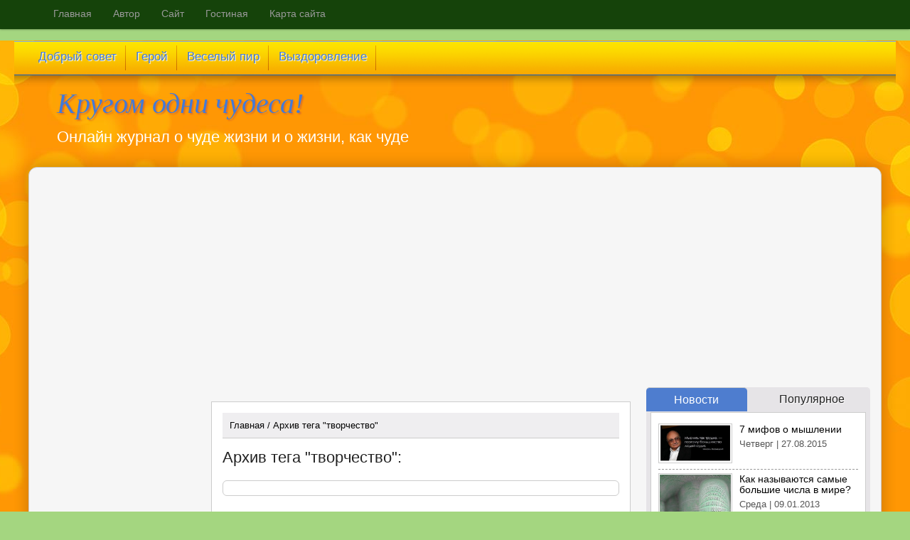

--- FILE ---
content_type: text/html
request_url: http://irishfox.ru/?tag=%D1%82%D0%B2%D0%BE%D1%80%D1%87%D0%B5%D1%81%D1%82%D0%B2%D0%BE
body_size: 44308
content:
﻿<!DOCTYPE html>
<html lang="ru">
<head>
<title>творчество | Кругом одни чудеса! | Кругом одни чудеса!</title>
<meta http-equiv="Content-Type" content="text/html; charset=UTF-8" />
   

<meta name="viewport" content="width=device-width, initial-scale=1.0" />
<link href="/wp-content/themes/SabrinaResponsive/style.css" rel="stylesheet" type="text/css" />

    <!-- Le HTML5 shim, for IE6-8 support of HTML5 elements -->
    <!--[if lt IE 9]>
      <script src="http://html5shim.googlecode.com/svn/trunk/html5.js"></script>
      <script src="http://css3-mediaqueries-js.googlecode.com/svn/trunk/css3-mediaqueries.js"></script>
    <![endif]-->
    
<link rel="shortcut icon" type="image/x-icon" href="/favicon.ico" />  
<link rel="pingback" href="/xmlrpc.php" />
<script type="text/javascript" src="/wp-content/themes/SabrinaResponsive/js/jquery.min.js"></script>
<script type="text/javascript" src="/wp-content/themes/SabrinaResponsive/js/slides.js"></script>

<!-- All in One SEO Pack 2.3.11.1 by Michael Torbert of Semper Fi Web Design[-1,-1] -->



<!-- /all in one seo pack -->

<link rel="alternate" type="application/rss+xml" title="Кругом одни чудеса! &raquo; Лента" href="/?feed=rss2" />
<link rel="alternate" type="application/rss+xml" title="Кругом одни чудеса! &raquo; Лента комментариев" href="/?feed=comments-rss2" />
		
		
<link rel='stylesheet' id='yellow-css'  href='/wp-content/themes/SabrinaResponsive/skins/yellow.css?ver=4.8.3' type='text/css' media='all' />

<style type="text/css" id="custom-background-css">
body.custom-background { background-color: #a4d680; }
</style>
<link rel="icon" href="/wp-content/uploads/2017/01/cropped-images-32x32.png"  />
<link rel="icon" href="/wp-content/uploads/2017/01/cropped-images-192x192.png"  />
<link rel="apple-touch-icon-precomposed" href="/wp-content/uploads/2017/01/cropped-images-180x180.png" />
<meta name="msapplication-TileImage" content="/wp-content/uploads/2017/01/cropped-images-270x270.png" />
</head>
<body class="archive tag tag-86 custom-background">
<div id="body-bg">
   <div id="add-body">   
      <div id="add-left"></div>
      <div id="add-right"></div>
   </div>

   <div class="navbar-fixed-top">
      <div class="wrapper">
          <a class="btn btn-navbar" data-toggle="collapse" data-target=".nav-collapse">
              <span class="icon-bar"></span>
              <span class="icon-bar"></span>
              <span class="icon-bar"></span>
          </a>                  
          <div class="nav-collapse collapse">
              <ul class="nav" id="nav-page"> 
                  <li><a href="/" title="Кругом одни чудеса!">Главная</a></li> 
                  <li class="page_item page-item-320"><a href="/?page_id=320">Автор</a></li>
<li class="page_item page-item-3911"><a href="/?page_id=3911">Сайт</a></li>
<li class="page_item page-item-332"><a href="/?page_id=332">Гостиная</a></li>
<li class="page_item page-item-984"><a href="/?page_id=984">Карта сайта</a></li>
 
              </ul>               
              <ul class="nav" id="nav-category"> 
                  <li><a href="/" title="Кругом одни чудеса!">Главная</a></li> 
                  <li class="page_item page-item-320"><a href="/?page_id=320">Автор</a></li>
<li class="page_item page-item-3911"><a href="/?page_id=3911">Сайт</a></li>
<li class="page_item page-item-332"><a href="/?page_id=332">Гостиная</a></li>
<li class="page_item page-item-984"><a href="/?page_id=984">Карта сайта</a></li>
 
                  	<li class="cat-item cat-item-1"><a href="/?cat=1" >Приют любви, он вечно полн</a>
</li>
	<li class="cat-item cat-item-47"><a href="/?cat=47" >Вот муза, резвая болтунья</a>
</li>
	<li class="cat-item cat-item-79"><a href="/?cat=79" >Выздоровление</a>
</li>
	<li class="cat-item cat-item-78"><a href="/?cat=78" >Поедем, я готов&#8230;</a>
</li>
	<li class="cat-item cat-item-61"><a href="/?cat=61" >Добрый совет</a>
</li>
	<li class="cat-item cat-item-81"><a href="/?cat=81" >Герой</a>
</li>
	<li class="cat-item cat-item-67"><a href="/?cat=67" >Увенчанный любовью красоты</a>
</li>
	<li class="cat-item cat-item-76"><a href="/?cat=76" >Я здесь</a>
</li>
	<li class="cat-item cat-item-132"><a href="/?cat=132" >Веселый пир</a>
</li>
	<li class="cat-item cat-item-173"><a href="/?cat=173" >О, сколько нам открытий чудных</a>
</li>
              </ul>               
                    
          </div><!--End nav-collapse -->
       </div><!--End wrapper -->
   </div><!--End navbar-fixed-top--> 
   <div style="clear: both;"></div>
 
   <div id="outer-container">
      <div id="container">
         <div id="header">  
                               <a id="logo-text" href="/" title="Кругом одни чудеса!">Кругом одни чудеса!</a>
                  <div id="desc">Онлайн журнал о чуде жизни и о жизни, как чуде</div>
                                
                      </div><!--End header-->  
        
         <div id="page"  style="box-shadow: 0 0 20px 2px rgba(0,0,0,0.2)">
              
                         
                              

   <div id="onecolumn">
      <br><center>
<script async src="//pagead2.googlesyndication.com/pagead/js/adsbygoogle.js"></script>
<!-- irishfox.ru - top -->
<ins class="adsbygoogle"
     style="display:block"
     data-ad-client="ca-pub-1037222935363590"
     data-ad-slot="4492433800"
     data-ad-format="auto"></ins>
<script>
(adsbygoogle = window.adsbygoogle || []).push({});
</script>
</center><br>
<div class="main">
         <div class="content">	
            <div class="entry">  
                               
                    <div class="breadcrumbs"><p><a href="/" title="Главная"> Главная</a> / Архив тега "творчество"</p></div>
            <h1 class="title">Архив тега "творчество":</h1>
            <div id="cat_desc">
                                            </div>
             
            
                                
            
	      <div class="post">
           <div class="mini-title"><a href="/?p=3990" title="Видео «Быстрый год»">Видео «Быстрый год»</a></div>
           <div class="date">Рубрика: <a href="/?cat=67" rel="category">Увенчанный любовью красоты</a> | 24.01.2013 | <a href="/?p=3990#respond">Комментариев нет &#187;</a></div>	
           <a href="/?p=3990" title="Видео «Быстрый год»"><img width="200" height="133" src="/wp-content/uploads/2013/01/eirik.jpg" class="attachment-post-thumbnail size-post-thumbnail wp-post-image" alt="Все времена года"   /></a> 
	         <p>Вы ощущали иногда, что год пролетает слишком быстро?
Фото Эрика Солхейма

 ...</p>           <a  class="more" href="/?p=3990" title="Видео «Быстрый год»">Читать полностью &raquo;</a>
	      </div><!-- End post --><br class="clear" />	 
     
         
	      <div class="post">
           <div class="mini-title"><a href="/?p=3922" title="Как простить человека: личный опыт">Как простить человека: личный опыт</a></div>
           <div class="date">Рубрика: <a href="/?cat=76" rel="category">Я здесь</a> | 02.10.2012 | <a href="/?p=3922#respond">Комментариев нет &#187;</a></div>	
           <a href="/?p=3922" title="Как простить человека: личный опыт"><img width="150" height="150" src="/wp-content/uploads/2012/10/Радуга-на-ладони.jpg" class="attachment-post-thumbnail size-post-thumbnail wp-post-image" alt="Как прощать обиды?"   /></a> 
	         <p>Записал видео. Впервые. Тема - я уверен - куда как актуальна: чувство обиды. Рассказываю о том, как можно прощать обиды.


 ...</p>           <a  class="more" href="/?p=3922" title="Как простить человека: личный опыт">Читать полностью &raquo;</a>
	      </div><!-- End post --><br class="clear" />	 
     
         
	      <div class="post">
           <div class="mini-title"><a href="/?p=3694" title="Потрясающий художник Стив Чеймберс пишет картины, зажав кисточку зубами">Потрясающий художник Стив Чеймберс пишет картины, зажав кисточку зубами</a></div>
           <div class="date">Рубрика: <a href="/?cat=81" rel="category">Герой</a> | 31.05.2012 | <a href="/?p=3694#comments">комментария 2 &#187;</a></div>	
           <a href="/?p=3694" title="Потрясающий художник Стив Чеймберс пишет картины, зажав кисточку зубами"><img width="104" height="150" src="/wp-content/uploads/2012/05/Steve-Chambers-Стив-Чеймберс.jpg" class="attachment-post-thumbnail size-post-thumbnail wp-post-image" alt=""   /></a> 
	         <p>Художника зовут Стив Чеймберс / Steve Chambers.
Он - яркий пример того, что ничто не может быть преградой для человека с волей и жгучей потребностью творческой самореализации. Стив Чеймберс живет в Великобритании, в Норфолке. У него неразвиты передние конечности, мальчик родился с серьезными нарушениями. Его руки лишены мышц, они не работоспособны. Это результат редкой болезни. Несмотря на это, Стив Чеймберс создает замечательные полотна, зажав ...</p>           <a  class="more" href="/?p=3694" title="Потрясающий художник Стив Чеймберс пишет картины, зажав кисточку зубами">Читать полностью &raquo;</a>
	      </div><!-- End post --><br class="clear" />	 
     
         
	      <div class="post">
           <div class="mini-title"><a href="/?p=2604" title="Лица из фруктов, овощей и цветов. Великий Джузеппе Арчимбольдо!">Лица из фруктов, овощей и цветов. Великий Джузеппе Арчимбольдо!</a></div>
           <div class="date">Рубрика: <a href="/?cat=67" rel="category">Увенчанный любовью красоты</a> | 01.04.2012 | <a href="/?p=2604#respond">Комментариев нет &#187;</a></div>	
           <a href="/?p=2604" title="Лица из фруктов, овощей и цветов. Великий Джузеппе Арчимбольдо!"><img width="122" height="150" src="/wp-content/uploads/2012/04/Портрет-императора-Рудольфа-II-в-образе-Вертумна.jpeg" class="attachment-post-thumbnail size-post-thumbnail wp-post-image" alt=""   /></a> 
	         <p>Вы слышали о художнике, который рисовал человеческие лица из... фруктов, овощей и цветов?
Что мы знаем о величайшем итальянском живописце, жившем  в XVI веке Джузеппе Арчимбольдо?
Знаете ли вы, что Сальвадор Дали называл его "предтечей сюрреализма"?

Вероятно, вы видели портреты работы Арчимбольдо.
Например, такой...
Портрет императора Рудольфа II в образе Вертумна
Это портрет императора Рудольфа II в образе древнеиталийского бога времен года ...</p>           <a  class="more" href="/?p=2604" title="Лица из фруктов, овощей и цветов. Великий Джузеппе Арчимбольдо!">Читать полностью &raquo;</a>
	      </div><!-- End post --><br class="clear" />	 
     
         
	      <div class="post">
           <div class="mini-title"><a href="/?p=2562" title="Рисунки, картины и фото с иллюзиями">Рисунки, картины и фото с иллюзиями</a></div>
           <div class="date">Рубрика: <a href="/?cat=132" rel="category">Веселый пир</a> | 29.03.2012 | <a href="/?p=2562#respond">Комментариев нет &#187;</a></div>	
           <a href="/?p=2562" title="Рисунки, картины и фото с иллюзиями"><img width="126" height="150" src="/wp-content/uploads/2012/03/И-как-они-сидят.gif" class="attachment-post-thumbnail size-post-thumbnail wp-post-image" alt=""   /></a> 
	         <p>Хочу показать вам разнообразные рисунки, фото и картины известных художников с необыкновенными иллюзиями.
Может быть потому, что это тропка в невиданный, чудесный мир. Приглашение в такую страну, где все возможно. Страна Возможность. И даже то, во что мы отказываемся верить - мы смотрим на этом, смеемся, удивляемся и - верим. Да вот же оно - перед нами. Возможно! Возможно все!
Россыпь иллюзий!
Начнем со студентов на лекции. И как они сидят? Что ...</p>           <a  class="more" href="/?p=2562" title="Рисунки, картины и фото с иллюзиями">Читать полностью &raquo;</a>
	      </div><!-- End post --><br class="clear" />	 
     
         
	      <div class="post">
           <div class="mini-title"><a href="/?p=2501" title="Взрослым нужны сказки!">Взрослым нужны сказки!</a></div>
           <div class="date">Рубрика: <a href="/?cat=47" rel="category">Вот муза, резвая болтунья</a> | 26.03.2012 | <a href="/?p=2501#respond">Комментариев нет &#187;</a></div>	
           <a href="/?p=2501" title="Взрослым нужны сказки!"><img width="200" height="87" src="/wp-content/uploads/2012/03/Сказки-притчи-истории-для-взрослых1.jpg" class="attachment-post-thumbnail size-post-thumbnail wp-post-image" alt="Взрослым нужны сказки!"   /></a> 
	         <p>Как вы думаете, нужны?
Может ли современный человек (мужчина ли, женщина - не важно), человек деятельный, энергичный, который желает состояться в жизни, реализоваться, проявить себя и т.д., может ли современный человек обойтись без сказок?
Если вы думаете, уважаемые читатели, что я задаю риторический вопрос, на который мне, как автору, ответ уже известен, то вы ошибаетесь. Я в самом деле, не знаю, точнее - не уверен, нужны ли взрослым сказки.
Мне ...</p>           <a  class="more" href="/?p=2501" title="Взрослым нужны сказки!">Читать полностью &raquo;</a>
	      </div><!-- End post --><br class="clear" />	 
     
         
	      <div class="post">
           <div class="mini-title"><a href="/?p=2361" title="Павлины и воробьи: пестрые фото!">Павлины и воробьи: пестрые фото!</a></div>
           <div class="date">Рубрика: <a href="/?cat=67" rel="category">Увенчанный любовью красоты</a> | 16.03.2012 | <a href="/?p=2361#respond">Комментариев нет &#187;</a></div>	
           <a href="/?p=2361" title="Павлины и воробьи: пестрые фото!"><img width="150" height="150" src="/wp-content/uploads/2012/03/Гордый-павлин.jpg" class="attachment-post-thumbnail size-post-thumbnail wp-post-image" alt=""   /></a> 
	         <p>Павлины и воробьи. Фото - ниже, любуйтесь :)
Если я спрошу вас, что между ними общего, то, наверное, многие скажут: "Птицы". Точно - птицы. А еще?
Одних называют "многооким дивом Востока". Они пернатые красавцы, индейцы считают, что павлины умеют разгонять тучи. Причем, не хвостами, а голосом.
Хвостовой шлейф у павлинов длиной до 140-160 сантиметров. Потрясающее зрелище, что и говорить. Между прочим, павлин - символ бессмертия. Еще в древнем Риме считали, ...</p>           <a  class="more" href="/?p=2361" title="Павлины и воробьи: пестрые фото!">Читать полностью &raquo;</a>
	      </div><!-- End post --><br class="clear" />	 
     
         
	      <div class="post">
           <div class="mini-title"><a href="/?p=2336" title="Фото спичек от Станислава Аристова">Фото спичек от Станислава Аристова</a></div>
           <div class="date">Рубрика: <a href="/?cat=67" rel="category">Увенчанный любовью красоты</a> | 20.02.2012 | <a href="/?p=2336#respond">Комментариев нет &#187;</a></div>	
           <a href="/?p=2336" title="Фото спичек от Станислава Аристова"><img width="151" height="150" src="/wp-content/uploads/2012/02/Спички-41.jpg" class="attachment-post-thumbnail size-post-thumbnail wp-post-image" alt=""   /></a> 
	         <p>Завораживающие превращения огня и дыма. Фото спичек? - Не верится.
Фотографии, которые вы увидите ниже, уже кочуют по интернету, переходят с сайта на сайт. Встречал я сайты, где они были размещены без указания имени автора. Видел я сайты, где автора называли его ЖЖ-шным ником - Poltergejst. Точнее ПолТергейст - pol_tergejst.
Имя фотохудожника из Екатеринбурга Станислав Аристов. Я совсем немного о нем знаю. Точнее, не знаю ничего :) Но, по-моему, человек он ...</p>           <a  class="more" href="/?p=2336" title="Фото спичек от Станислава Аристова">Читать полностью &raquo;</a>
	      </div><!-- End post --><br class="clear" />	 
     
         
	      <div class="post">
           <div class="mini-title"><a href="/?p=2067" title="Плохая память, что делать?">Плохая память, что делать?</a></div>
           <div class="date">Рубрика: <a href="/?cat=173" rel="category">О, сколько нам открытий чудных</a> | 12.01.2012 | <a href="/?p=2067#comments">комментария 2 &#187;</a></div>	
           <a href="/?p=2067" title="Плохая память, что делать?"><img width="200" height="140" src="/wp-content/uploads/2012/01/Паниковский.jpg" class="attachment-post-thumbnail size-post-thumbnail wp-post-image" alt=""   /></a> 
	         <p>Что делать, если плохая память?
Что делать, если вы стали забывчивы и рассеянны? Что предпринять, если вы плохо припоминаете важные даты, если вам трудно сконцентрироваться?
Выслушайте несколько советов, которые помогут вам улучшить память.
А при чем здесь Паниковский, вы узнаете, если прочитаете всю статью :)

 ...</p>           <a  class="more" href="/?p=2067" title="Плохая память, что делать?">Читать полностью &raquo;</a>
	      </div><!-- End post --><br class="clear" />	 
     
         
	      <div class="post">
           <div class="mini-title"><a href="/?p=1919" title="Касала или Как хвалить себя">Касала или Как хвалить себя</a></div>
           <div class="date">Рубрика: <a href="/?cat=173" rel="category">О, сколько нам открытий чудных</a> | 09.12.2011 | <a href="/?p=1919#respond">Комментариев нет &#187;</a></div>	
           <a href="/?p=1919" title="Касала или Как хвалить себя"><img width="100" height="150" src="/wp-content/uploads/2011/12/MarieMilis.jpg" class="attachment-post-thumbnail size-post-thumbnail wp-post-image" alt="" /></a> 
	         <p>Это - Мария Миллз. Светлейший человек
Я - ветер. Ветер, не знающий преград. Вольный ветер, который летает, где пожелает и видит то, что хочет. Могучий и светлый ветер. Ветер, который объемлет Вселенную...
Человек начинает говорить. Его лицо преображается. Человек озарен внутренним светом. Человек говорит о себе самом. Но сейчас, в эти мгновения, в человеке загорается какая-то другая, скрытая, волшебная часть его "я". Человек становится другим. ...</p>           <a  class="more" href="/?p=1919" title="Касала или Как хвалить себя">Читать полностью &raquo;</a>
	      </div><!-- End post --><br class="clear" />	 
     
          		 <hr />	
     <div class="navigation clear">
<p class="pagenavi"><span class="current">1</span> <a href="/?tag=%D1%82%D0%B2%D0%BE%D1%80%D1%87%D0%B5%D1%81%D1%82%D0%B2%D0%BE&#038;paged=2">2</a> <a href="/?tag=%D1%82%D0%B2%D0%BE%D1%80%D1%87%D0%B5%D1%81%D1%82%D0%B2%D0%BE&#038;paged=3">3</a> <a href="/?tag=%D1%82%D0%B2%D0%BE%D1%80%D1%87%D0%B5%D1%81%D1%82%D0%B2%D0%BE&#038;paged=4">4</a> </p>
</div><!-- End navigation -->


            
     
                 
                <div class="main_ad336x280">
                                    </div>
            </div><!--End entry-->  
         </div><!--End content-->	
      </div><!--End main-->	

        <div class="sidebar" id="sidebar1">
<script async src="//pagead2.googlesyndication.com/pagead/js/adsbygoogle.js"></script>
<!-- irishfox.ru - text -->
<ins class="adsbygoogle"
     style="display:block"
     data-ad-client="ca-pub-1037222935363590"
     data-ad-slot="5835513050"
     data-ad-format="link"></ins>
<script>
(adsbygoogle = window.adsbygoogle || []).push({});
</script>
<br>
                           <div class="block" id="category">
            <div class="title sid-title">Главное меню</div>
            <ul id="accordion">
                                                            <li><a href="/?cat=1">Приют любви, он вечно полн</a></li>
                        
                                                          <li>
                            <span class="parent">
                                Вот муза, резвая болтунья                                <span class="arrow"><a href="/?cat=47"> » </a></span>
                            </span>
                
                            <ul class="children">
                                	<li class="cat-item cat-item-95"><a href="/?cat=95" title="Пародии на сказку о репке">Репка</a> (0)
</li>
                            </ul>
                        </li>
                        
                                                          <li><a href="/?cat=79">Выздоровление</a></li>
                        
                                                          <li><a href="/?cat=78">Поедем, я готов...</a></li>
                        
                                                          <li><a href="/?cat=61">Добрый совет</a></li>
                        
                                                          <li><a href="/?cat=81">Герой</a></li>
                        
                                                          <li><a href="/?cat=67">Увенчанный любовью красоты</a></li>
                        
                                                          <li><a href="/?cat=76">Я здесь</a></li>
                        
                                                          <li><a href="/?cat=132">Веселый пир</a></li>
                        
                                                          <li><a href="/?cat=173">О, сколько нам открытий чудных</a></li>
                        
                  
            </ul>
       </div>
             
                         
           
                         

       
              <div class="block" id="social">
            <div class="title sid-title">Читать нас</div>
                          
                <div class="social">
                    <a target="_blank"  class="rssLink" href="/?feed=rss2"><span>По RSS</span></a>                      
                      
                    
                                         
               </div><!-- End social -->
            
            
 
 
       </div><!-- End block -->
       

                         
           
                         


           

       <div class="block"><div class="title sid-title">Архивы</div>		<label class="screen-reader-text" for="archives-dropdown-3">Архивы</label>
		<select id="archives-dropdown-3" name="archive-dropdown" onchange='document.location.href=this.options[this.selectedIndex].value;'>
			
			<option value="">Выберите месяц</option>
				<option value='/?m=201508'> Август 2015 &nbsp;(1)</option>
	<option value='/?m=201502'> Февраль 2015 &nbsp;(1)</option>
	<option value='/?m=201404'> Апрель 2014 &nbsp;(1)</option>
	<option value='/?m=201403'> Март 2014 &nbsp;(1)</option>
	<option value='/?m=201401'> Январь 2014 &nbsp;(1)</option>
	<option value='/?m=201310'> Октябрь 2013 &nbsp;(1)</option>
	<option value='/?m=201306'> Июнь 2013 &nbsp;(2)</option>
	<option value='/?m=201302'> Февраль 2013 &nbsp;(4)</option>
	<option value='/?m=201301'> Январь 2013 &nbsp;(6)</option>
	<option value='/?m=201212'> Декабрь 2012 &nbsp;(1)</option>
	<option value='/?m=201211'> Ноябрь 2012 &nbsp;(2)</option>
	<option value='/?m=201210'> Октябрь 2012 &nbsp;(1)</option>
	<option value='/?m=201209'> Сентябрь 2012 &nbsp;(4)</option>
	<option value='/?m=201208'> Август 2012 &nbsp;(7)</option>
	<option value='/?m=201207'> Июль 2012 &nbsp;(1)</option>
	<option value='/?m=201206'> Июнь 2012 &nbsp;(5)</option>
	<option value='/?m=201205'> Май 2012 &nbsp;(2)</option>
	<option value='/?m=201204'> Апрель 2012 &nbsp;(5)</option>
	<option value='/?m=201203'> Март 2012 &nbsp;(11)</option>
	<option value='/?m=201202'> Февраль 2012 &nbsp;(1)</option>
	<option value='/?m=201201'> Январь 2012 &nbsp;(5)</option>
	<option value='/?m=201112'> Декабрь 2011 &nbsp;(7)</option>
	<option value='/?m=201111'> Ноябрь 2011 &nbsp;(4)</option>
	<option value='/?m=201109'> Сентябрь 2011 &nbsp;(1)</option>
	<option value='/?m=201107'> Июль 2011 &nbsp;(1)</option>
	<option value='/?m=201106'> Июнь 2011 &nbsp;(4)</option>
	<option value='/?m=201105'> Май 2011 &nbsp;(18)</option>
	<option value='/?m=201104'> Апрель 2011 &nbsp;(3)</option>
	<option value='/?m=201103'> Март 2011 &nbsp;(7)</option>
	<option value='/?m=201102'> Февраль 2011 &nbsp;(10)</option>
	<option value='/?m=201101'> Январь 2011 &nbsp;(8)</option>
	<option value='/?m=201009'> Сентябрь 2010 &nbsp;(2)</option>
	<option value='/?m=201008'> Август 2010 &nbsp;(2)</option>
	<option value='/?m=201007'> Июль 2010 &nbsp;(2)</option>
	<option value='/?m=201006'> Июнь 2010 &nbsp;(5)</option>
	<option value='/?m=201005'> Май 2010 &nbsp;(11)</option>
	<option value='/?m=201004'> Апрель 2010 &nbsp;(9)</option>
	<option value='/?m=201003'> Март 2010 &nbsp;(12)</option>
	<option value='/?m=201002'> Февраль 2010 &nbsp;(9)</option>
	<option value='/?m=200912'> Декабрь 2009 &nbsp;(4)</option>
	<option value='/?m=200911'> Ноябрь 2009 &nbsp;(4)</option>

		</select>
		</div>       
       <div class="widget_text block"><div class="textwidget custom-html-widget"></div></div>
                     
    
        </div><!--End sidebar1-->
   </div><!--End onecolumn-->

   <div class="sidebar" id="sidebar2">
<script async src="//pagead2.googlesyndication.com/pagead/js/adsbygoogle.js"></script>
<!-- irishfox.ru - top -->
<ins class="adsbygoogle"
     style="display:block"
     data-ad-client="ca-pub-1037222935363590"
     data-ad-slot="4492433800"
     data-ad-format="auto"></ins>
<script>
(adsbygoogle = window.adsbygoogle || []).push({});
</script>
<br>
 <script type="text/javascript">
<!--
var _acic={dataProvider:10};(function(){var e=document.createElement("script");e.type="text/javascript";e.async=true;e.src="https://www.acint.net/aci.js";var t=document.getElementsByTagName("script")[0];t.parentNode.insertBefore(e,t)})()
//-->
</script> 
<br>
               

       
       

                         


       

                         
               
                         


              <div class="block" id="tabs">
            <div id="tabs_menu">
                 <ul class="tabs">
                     <li class="left active"><a href="#tab1">Новости</li>
                     <li class="right" style="float: right"><a href="#tab2">Популярное</a></li>
                 </ul>
            </div>
            <div style="display: block;" id="tab1" class="tab_content">
                  <ul> 
                                                 <li style="cursor:pointer" onclick="location.href='/?p=4236'">  
                              <a href="/?p=4236" title="7 мифов о мышлении"><img width="150" height="78" src="/wp-content/uploads/2015/08/IMG_5863.png" class="attachment-mini-block size-mini-block wp-post-image" alt=""   /></a> 
                              <span class="last-title"><a href="/?p=4236" title="7 мифов о мышлении">7 мифов о мышлении</a></span>
                              <span class="meta">Четверг | 27.08.2015</span>						
                           </li>
                                                 <li style="cursor:pointer" onclick="location.href='/?p=3967'">  
                              <a href="/?p=3967" title="Как называются самые большие числа в мире?"><img width="113" height="113" src="/wp-content/uploads/2013/01/binary.jpg" class="attachment-mini-block size-mini-block wp-post-image" alt="Самое большое число в мире"   /></a> 
                              <span class="last-title"><a href="/?p=3967" title="Как называются самые большие числа в мире?">Как называются самые большие числа в мире?</a></span>
                              <span class="meta">Среда | 09.01.2013</span>						
                           </li>
                                                 <li style="cursor:pointer" onclick="location.href='/?p=3846'">  
                              <a href="/?p=3846" title="Долгожители мира: примеры долгой счастливой жизни"><img width="79" height="113" src="/wp-content/uploads/2012/08/Жанна-Кальман.jpg" class="attachment-mini-block size-mini-block wp-post-image" alt="" /></a> 
                              <span class="last-title"><a href="/?p=3846" title="Долгожители мира: примеры долгой счастливой жизни">Долгожители мира: примеры долгой счастливой жизни</a></span>
                              <span class="meta">Вторник | 07.08.2012</span>						
                           </li>
                                                 <li style="cursor:pointer" onclick="location.href='/?p=2067'">  
                              <a href="/?p=2067" title="Плохая память, что делать?"><img width="150" height="105" src="/wp-content/uploads/2012/01/Паниковский.jpg" class="attachment-mini-block size-mini-block wp-post-image" alt=""   /></a> 
                              <span class="last-title"><a href="/?p=2067" title="Плохая память, что делать?">Плохая память, что делать?</a></span>
                              <span class="meta">Четверг | 12.01.2012</span>						
                           </li>
                                                 <li style="cursor:pointer" onclick="location.href='/?p=2000'">  
                              <a href="/?p=2000" title="Что делает музыка"><img width="150" height="107" src="/wp-content/uploads/2012/01/Волшебная-сила-музыки.jpg" class="attachment-mini-block size-mini-block wp-post-image" alt=""   /></a> 
                              <span class="last-title"><a href="/?p=2000" title="Что делает музыка">Что делает музыка</a></span>
                              <span class="meta">Понедельник | 02.01.2012</span>						
                           </li>
                                        </ul> 
            </div><!-- End tab1 -->

            <div id="tab2" class="tab_content">
                  <ul> 
                                                                      <li style="cursor:pointer" onclick="location.href='/?p=1250'">
                              <a href="/?p=1250" title="Спасибо на разных языках мира"><img width="150" height="109" src="/wp-content/uploads/2011/02/Спасибо.jpg" class="attachment-mini-block size-mini-block wp-post-image" alt=""   /></a> 
                              <span class="last-title"><a href="/?p=1250" title="Спасибо на разных языках мира">Спасибо на разных языках мира</a></span>
                              <span class="meta"><a href="/?p=1250#comments">комментариев 6</a></span>	
                          </li>
                                                <li style="cursor:pointer" onclick="location.href='/?p=1533'">
                              <a href="/?p=1533" title="Внутренний ребенок, дитя нашей любви"><img width="81" height="113" src="/wp-content/uploads/2011/05/Любовь-безгрешна.jpg" class="attachment-mini-block size-mini-block wp-post-image" alt=""   /></a> 
                              <span class="last-title"><a href="/?p=1533" title="Внутренний ребенок, дитя нашей любви">Внутренний ребенок, дитя нашей любви</a></span>
                              <span class="meta"><a href="/?p=1533#comments">комментария 4</a></span>	
                          </li>
                                                <li style="cursor:pointer" onclick="location.href='/?p=3776'">
                              <a href="/?p=3776" title="Миссия или личная цель человека: как ее найти?"><img width="150" height="94" src="/wp-content/uploads/2012/06/Что-такое-свобода.jpeg" class="attachment-mini-block size-mini-block wp-post-image" alt=""   /></a> 
                              <span class="last-title"><a href="/?p=3776" title="Миссия или личная цель человека: как ее найти?">Миссия или личная цель человека: как ее найти?</a></span>
                              <span class="meta"><a href="/?p=3776#comments">комментария 4</a></span>	
                          </li>
                                                <li style="cursor:pointer" onclick="location.href='/?p=1168'">
                              <a href="/?p=1168" title="Случаи исцелений от рака"><img width="143" height="113" src="/wp-content/uploads/2011/01/Solnze.jpg" class="attachment-mini-block size-mini-block wp-post-image" alt=""   /></a> 
                              <span class="last-title"><a href="/?p=1168" title="Случаи исцелений от рака">Случаи исцелений от рака</a></span>
                              <span class="meta"><a href="/?p=1168#comments">комментария 3</a></span>	
                          </li>
                                                <li style="cursor:pointer" onclick="location.href='/?p=1513'">
                              <a href="/?p=1513" title="Какого волка вы кормите?"><img width="85" height="113" src="/wp-content/uploads/2011/05/Черный-волк.jpg" class="attachment-mini-block size-mini-block wp-post-image" alt=""   /></a> 
                              <span class="last-title"><a href="/?p=1513" title="Какого волка вы кормите?">Какого волка вы кормите?</a></span>
                              <span class="meta"><a href="/?p=1513#comments">комментария 3</a></span>	
                          </li>
                                        </ul> 
             </div><!-- End tab2 -->
       </div><!-- End block -->
              
       
       

              <div class="block">
            <div class="title sid-title"></div>
             
                                                 
                 
       </div>
            
 
 
       
                     
              
                     
    

    
   </div><!--End sidebar2-->

         
   </div><!-- END page -->   
   <div class="clear"></div>
<script type="text/javascript" src="/wp-content/themes/SabrinaResponsive/js/overall.js"></script>
<script type="text/javascript">
// Carousel   
$(window).load(function() {
    $("#flexisel").flexisel({
        visibleItems: 5,
        animationSpeed: 1000,
        autoPlay: true,
        autoPlaySpeed: 3000,            
        pauseOnHover: true,
        enableResponsiveBreakpoints: true,
        responsiveBreakpoints: { 
            portrait: { 
                changePoint:480,
                visibleItems: 1
            }, 
            landscape: { 
                changePoint:640,
                visibleItems: 2
            },
            tablet: { 
                changePoint:768,
                visibleItems: 3
            }
        }
    });

// lightbox
    jQuery(document).ready(function(){
			jQuery(".colorbox").colorbox({rel:'colorbox'});
			jQuery("#click").click(function(){ 
				jQuery('#click').css({"background-color":"#000", "color":"#fff", "cursor":"inherit"}).text("Open this window again and this message will still be here.");
				return false;
			});
		});

// tabs
  	$(".tab_content").hide(); 
  	$("ul.tabs li:first").addClass("active").show(); 
  	$(".tab_content:first").show(); 

  	$("ul.tabs li").click(function() {
  		$("ul.tabs li").removeClass("active"); 
  		$(this).addClass("active"); 
  		$(".tab_content").hide(); 

  		var activeTab = $(this).find("a").attr("href"); 
  		$(activeTab).fadeIn(); 
  		return false;
  	});

// Аккордеон 		
   $('#accordion').each(function(){
       var el = $('>li',this),
                    slide = $('.children',this),
                    opener = $('.parent',this);
                
         el.each(function(i){
                    var elOpener = $('.parent',this),
                        elSlide = $('.children',this);
                    
                    if(i == 0) elOpener.addClass('active');
                    else elSlide.hide();
                    
             elOpener.click(function(){
                        slide.not(elSlide).slideUp('slow');
                        opener.not(elOpener).removeClass('active');
                        elSlide.slideDown('slow');
                        elOpener.addClass('active');
             })
         })
    })

  });
</script>
             <div id="primary-menu">
                 <ul id="menu-verhnee-menyu" class="menu"><li id="menu-item-6141" class="menu-item menu-item-type-taxonomy menu-item-object-category menu-item-6141"><a href="/?cat=61">Добрый совет</a></li>
<li id="menu-item-6142" class="menu-item menu-item-type-taxonomy menu-item-object-category menu-item-6142"><a href="/?cat=81">Герой</a></li>
<li id="menu-item-6143" class="menu-item menu-item-type-taxonomy menu-item-object-category menu-item-6143"><a href="/?cat=132">Веселый пир</a></li>
<li id="menu-item-6144" class="menu-item menu-item-type-taxonomy menu-item-object-category menu-item-6144"><a href="/?cat=79">Выздоровление</a></li>
</ul>  
             </div><!--End primary-menu--> 

        <div id="footer">
             <div class="copyright">
<p>&copy; 2018 <a href="/" title="Кругом одни чудеса!">Кругом одни чудеса!</a></p>
<p>
<noindex>
<script async="async" src="https://w.uptolike.com/widgets/v1/zp.js?pid=1760177" type="text/javascript"></script>
<!--LiveInternet counter--><script type="text/javascript"><!--
document.write("<a href='//www.liveinternet.ru/click' "+
"target=_blank><img src='//counter.yadro.ru/hit?t17.1;r"+
escape(document.referrer)+((typeof(screen)=="undefined")?"":
";s"+screen.width+"*"+screen.height+"*"+(screen.colorDepth?
screen.colorDepth:screen.pixelDepth))+";u"+escape(document.URL)+
";"+Math.random()+
"' alt='' title='LiveInternet: показано число просмотров за 24"+
" часа, посетителей за 24 часа и за сегодня' "+
"border='0' width='88' height='31'><\/a>")
//--></script><!--/LiveInternet-->
</noindex>
</p>
</div>
           
                   
             <script type='text/javascript' src='/wp-includes/js/wp-embed.min.js?ver=4.8.3'></script>
         </div><!--End footer--> 
      </div><!--End container--> 
   </div><!--End outer-container-->
</div><!-- End body-bg-->
</body>
</html>

--- FILE ---
content_type: text/html; charset=utf-8
request_url: https://www.google.com/recaptcha/api2/aframe
body_size: 267
content:
<!DOCTYPE HTML><html><head><meta http-equiv="content-type" content="text/html; charset=UTF-8"></head><body><script nonce="EKszlY3Kb0C7MmWiTx_4ng">/** Anti-fraud and anti-abuse applications only. See google.com/recaptcha */ try{var clients={'sodar':'https://pagead2.googlesyndication.com/pagead/sodar?'};window.addEventListener("message",function(a){try{if(a.source===window.parent){var b=JSON.parse(a.data);var c=clients[b['id']];if(c){var d=document.createElement('img');d.src=c+b['params']+'&rc='+(localStorage.getItem("rc::a")?sessionStorage.getItem("rc::b"):"");window.document.body.appendChild(d);sessionStorage.setItem("rc::e",parseInt(sessionStorage.getItem("rc::e")||0)+1);localStorage.setItem("rc::h",'1768835611238');}}}catch(b){}});window.parent.postMessage("_grecaptcha_ready", "*");}catch(b){}</script></body></html>

--- FILE ---
content_type: text/css
request_url: http://irishfox.ru/wp-content/themes/SabrinaResponsive/style.css
body_size: 64296
content:
 /*
  Theme Name: SabrinaResponsive
	Theme URI: 
	Description: SabrinaResponsive theme
	Author: Ksana
	Author URI: 
	Version: 1.0 
*/

/************************************************
* Reset Style			*
************************************************/

a, abbr, acronym, address, applet, article, aside, audio,
b, blockquote, big, body,
center, canvas, caption, cite, code, command,
datalist, dd, del, details, dfn, dl, div, dt, 
em, embed,
fieldset, figcaption, figure, font, footer, form, 
h1, h2, h3, h4, h5, h6, header, hgroup, html,
i, iframe, img, ins,
kbd, 
keygen,
label, legend, li, 
meter,
nav,
object, ol, output,
p, pre, progress,
q, 
s, samp, section, small, source, strike, sub, sup,
table, tbody, tfoot, thead, th, tr, tdvideo, tt,
u, ul, 
var{
    background: transparent;
    border: 0 none;
    font-size: 100%;
    font-weight: normal;
    margin: 0;
    padding: 0;
    vertical-align: baseline; 
    text-transform: none;
}

/************************************************
* Global style			*
************************************************/

html { padding: 0 0 7px 0;}

body { 
  width: auto;
  height: auto;
  text-align: left;
	color: #222; 
  font-family:  Arial, Verdana, "Helvetica Neue", Helvetica, sans-serif;
	font-size: 14px; 
  line-height: 1.2;
	transition-property: font-size;
  -o-transition: font-size;
	-moz-transition-property: font-size;
	-webkit-transition-property: font-size;
	transition-duration: 0.5s, 0.5s; 
  -o-transition:  0.5s, 0.5s;
	-moz-transition-duration: 0.5s, 0.5s;
	-webkit-transition-duration: 0.5s, 0.5s;
	transition-timing function: linear, ease-in; 
	-o-transition: linear, ease-in; 
	-webkit-transition-timing function: linear, ease-in;
	-moz-transition-timing function: linear, ease-in; 
}
/*!
 * Bootstrap v2.3.0
 * Copyright 2012 Twitter, Inc
 * Licensed under the Apache License v2.0
 * http://www.apache.org/licenses/LICENSE-2.0
 * Designed and built with all the love in the world @twitter by @mdo and @fat.
 */
 
/************************************************
* nav - ������� ������ Menu                		*
************************************************/

.navbar-fixed-top { 
  position: fixed; right: 0; left: 0; top: 0;
  min-height: 41px;
  padding-right: 30px;
  padding-left: 30px;
 	background: #15430A; 
  *zoom: 1;
  overflow: hidden;
  z-index: 1030;
  -webkit-box-shadow: 0 0 3px rgba(0,0,0,0.5);
     -moz-box-shadow: 0 0 3px rgba(0,0,0,0.5);
          box-shadow: 0 0 3px rgba(0,0,0,0.5);
}
.navbar-fixed-top:after {
  clear: both;
}
/*  wrapper - ���������   	*/

.wrapper {  
  max-width: 1160px; 
  margin: 0 auto 0;
  padding: 0;
  *zoom: 1;
}
.wrapper:before,
.wrapper:after {
  display: table;
  line-height: 0;
  content: "";
}
.wrapper:after {
  clear: both;
}
/*  btn-navbar - ������ �������� ����    	*/

.btn-navbar {
  float: right;
  margin: 3px 0 0 5px;
  padding: 7px 10px;
  color: #FFFFFF;
  text-shadow: 0 -1px 0 rgba(0, 0, 0, 0.25);
  background-color: #ededed;
  *background-color: #e5e5e5;
  background-image: -moz-linear-gradient(top, #151515, #040404);
  background-image: -webkit-gradient(linear, 0 0, 0 100%, from(#151515), to(#040404));
  background-image: -webkit-linear-gradient(top, #151515, #040404);
  background-image: -o-linear-gradient(top, #151515, #040404);
  background-image: linear-gradient(top bottom, #151515, #040404);
  background-repeat: repeat-x;
  border-color: #e5e5e5 #e5e5e5 #bfbfbf;
  border-color: rgba(0, 0, 0, 0.1) rgba(0, 0, 0, 0.1) rgba(0, 0, 0, 0.25);
  filter: progid:DXImageTransform.Microsoft.gradient(startColorstr='#fff2f2f2', endColorstr='#ffe5e5e5', GradientType=0);
  filter: progid:DXImageTransform.Microsoft.gradient(enabled=false);
  -webkit-box-shadow: inset 0 1px 0 rgba(255, 255, 255, 0.1), 0 1px 0 rgba(255, 255, 255, 0.075);
     -moz-box-shadow: inset 0 1px 0 rgba(255, 255, 255, 0.1), 0 1px 0 rgba(255, 255, 255, 0.075);
          box-shadow: inset 0 1px 0 rgba(255, 255, 255, 0.1), 0 1px 0 rgba(255, 255, 255, 0.075);
  cursor: pointer;
  display: none;
}
.btn-navbar .icon-bar {
  display: block;
  width: 16px;
  height: 2px;
  background-color: #f5f5f5;
  -webkit-border-radius: 1px;
     -moz-border-radius: 1px;
          border-radius: 1px;
  -webkit-box-shadow: 0 1px 0 rgba(0, 0, 0, 0.25);
     -moz-box-shadow: 0 1px 0 rgba(0, 0, 0, 0.25);
          box-shadow: 0 1px 0 rgba(0, 0, 0, 0.25);
}
.btn-navbar .icon-bar + .icon-bar {
  margin-top: 3px;
}
/*  collapse - ��������� ����  	*/

.collapse {
  position: relative;
  height: auto;
  -webkit-transition: height 0.35s ease;
     -moz-transition: height 0.35s ease;
       -o-transition: height 0.35s ease;
          transition: height 0.35s ease;
  overflow: visible;
}
/* Top menu    */

.nav { 
  float: left;
  position: relative;
  list-style: none;
  left: 0;
  margin: 0;
}
.nav li {
  float: left;
  display: block;
  color: #999999;
  padding: 11px 15px 7px 15px;
  text-decoration: none;
}
.nav li a {
  color: #999999;
}
.nav li a:hover,
.nav li a:active {
  color: #ffffff;
  text-decoration: none;
}
#nav-page { 
  margin: 0;
  padding: 0;
}
#nav-category { 
  display: none; 
  padding: 0;
  margin: 0;
}
#nav-category li { 
  padding: 0 15px 7px 20px;
}

#nav-page li {
  float: left;
}
/* navbar-form	*/

.navbar-form {
  float: right;
  height: auto;
  margin-top: 3px;
  margin-bottom: 0;
  *zoom: 1;
}
.navbar-form input,
.navbar-form select{
  margin-top: 4px;
}
.navbar-form input {
  float: left;
  height: 15px;
  padding: 4px 6px;
  margin: 5px 10px 0 0;
  font-size: 14px;
  line-height: 20px;
  color: #666666;
  vertical-align: middle;
  display: inline-block;
  background: #eee !important;
  -webkit-border-radius: 4px;
     -moz-border-radius: 4px;
          border-radius: 4px;
  border: 1px solid #cccccc;
  -webkit-transition: border linear 0.2s, box-shadow linear 0.2s;
     -moz-transition: border linear 0.2s, box-shadow linear 0.2s;
       -o-transition: border linear 0.2s, box-shadow linear 0.2s;
          transition: border linear 0.2s, box-shadow linear 0.2s;
  -webkit-box-shadow: inset 5px 5px 5px rgba(83, 72, 50, 0.3);
     -moz-box-shadow: inset 5px 5px 5px rgba(83, 72, 50, 0.3);
          box-shadow: inset 5px 5px 5px rgba(83, 72, 50, 0.3);
}
input.span2 {
  width: 126px;
}
/*  top    */

.top {
   float: right;
   color: #ffffff;
   font-size: 16px;
   margin: 8px 20px 10px 0;
}
.top span {
  margin-left: 20px;
}
.top span a:link, .top span a:visited {
   color: #999;
   font-size: 13px;
}
button#but-submit {
  width: 64px;
  height: 27px;
  font-size: 100%;
  vertical-align: middle;
  padding: 0 6px 4px 6px;
  margin-top: 4px;
  color: #333;
}
/* responsive navbar   	*/

@media screen and (-webkit-min-device-pixel-ratio:0) {
    button#but-submit {
      padding: 2px 6px 3px 6px!important;
    }
}
@media (min-width: 980px) and (max-width: 1220px) {
  .wrapper {
    padding-left: 10px;
    padding-right: 10px;
  }
}
@media (max-width: 979px) {
    .navbar-fixed-top { 
      margin-top: 0;
      margin-bottom: 0;
      padding-top: 5px;
      min-height: 38px;
    }
    .nav-collapse {
      clear: both;
    }
    .nav {
      float: none;
      margin: 0 0 0 15px;
    }
    .nav li {
      float: none;
    }
    .nav li a {
      float: none;
      margin-bottom: 2px;
      padding: 5px 0 0 0;
      margin: 0;
    }
    .navbar-form {
      float: none;
      overflow: hidden;
      padding: 10px 15px;
      margin: 10px 0 0 0;
      border-top: 1px solid #f2f2f2;
      border-bottom: 1px solid #f2f2f2;
      -webkit-box-shadow: inset 0 1px 0 rgba(255, 255, 255, 0.1), 0 1px 0 rgba(255, 255, 255, 0.1);
         -moz-box-shadow: inset 0 1px 0 rgba(255, 255, 255, 0.1), 0 1px 0 rgba(255, 255, 255, 0.1);
              box-shadow: inset 0 1px 0 rgba(255, 255, 255, 0.1), 0 1px 0 rgba(255, 255, 255, 0.1);
    }
    .navbar-form {
      border-top-color: #111111;
      border-bottom-color: #111111;
    }
    .collapse {
      height: 0;
      overflow: hidden;
    }
    .btn-navbar {   
      padding: 4px 10px 4px 10px;
      font-weight: normal;
      display: block;
    }
	.navbar-fixed-top{
		position: static;
	}
	body #outer-container{
		margin-top: 0;
	}
    #menu-box, ul#nav-page, #category { display: none; }
    ul#nav-category {  display: block !important; }
  
}
@media (min-width: 980px) {
  .collapse {
    height: auto !important;
    overflow: visible !important;
  }
}

/************************************************
*	colorbox                   				*
************************************************/

#colorbox, #cboxOverlay, #cboxWrapper{position:absolute; top:0; left:0; z-index:9999; overflow:hidden;}
#cboxOverlay{position:fixed; width:100%; height:100%;}
#cboxMiddleLeft, #cboxBottomLeft{clear:left;}
#cboxContent{position:relative; overflow:hidden;}
#cboxLoadedContent{overflow:auto;}
#cboxLoadedContent iframe{display:block; width:100%; height:100%; border:0; padding: 0;}
#cboxTitle{margin:0;}
#cboxLoadingOverlay, #cboxLoadingGraphic{position:absolute; top:0; left:0; width:100%;}
#cboxPrevious, #cboxNext, #cboxClose, #cboxSlideshow{cursor:pointer;}

#cboxOverlay{ background: rgba(0,0,0,.9);}

#colorbox{}
    #cboxContent{background:#000; margin-top:20px;}
        #cboxLoadedContent{ border: 1px solid #B4B4B4; }
        #cboxLoadedContent img { border: 0; margin: 0; }   
        #cboxLoadedContent img:hover { opacity: 1; }   
        #cboxTitle{position:absolute; top:-20px; left:0; color:#ccc;}
        #cboxCurrent{position:absolute; top:-20px; right:0px; color:#ccc;}
        #cboxSlideshow{position:absolute; top:-20px; right:90px; color:#fff;}
        #cboxPrevious{position:absolute; top:50%; left:5px; margin-top:-32px; background: url('images/lightbox/prev.png') top left no-repeat; width:30px; height:45px; text-indent:-9999px;}
        #cboxPrevious.hover{background: url('images/lightbox/prev_hover.png');}
        #cboxNext{position:absolute; top:50%; right:5px; margin-top:-32px; background: url('images/lightbox/next.png') top right no-repeat; width:30px; height:45px; text-indent:-9999px;}
        #cboxNext.hover{background: url('images/lightbox/next_hover.png');}
        #cboxLoadingOverlay{background:#000;}
        #cboxLoadingGraphic{background:url('images/lightbox/loading.gif') center center no-repeat;}
        #cboxClose{position:absolute; top:5px; right:5px; display:block; background: url('images/lightbox/close.png') top center no-repeat; width:17px; height:19px; text-indent:-9999px;}
        #cboxClose.hover{background: url('images/lightbox/close_hover.png');}

/************************************************
* class				*
************************************************/

hr {
  border: 1px solid #ddd;
  clear: both;
  margin-left: 15px;
  margin-right: 15px;
}
.clear {
  clear: both !important; 
}
p {
  margin: 0 0 10px 0;
}
small {
  font-size: 85%;
}
.left { float: left; }
.right { float: right; }

img {   
	max-width: 99%;
	height: auto;
	width: auto\9; /* ie8 */
  border: 1px solid #ccc;
  padding: 1px;
	height: auto;
	-moz-transition: all 0.5s ease 0s;
  -webkit-transition: all 0.5s ease 0s;
  transition: all 0.5s ease 0s;
  opacity: 1;
  *zoom: 1;
  width: auto\9;
  margin: 10px 0 10px 0;
  vertical-align: middle;
  -ms-interpolation-mode: bicubic;
}
img:hover {
  opacity: 0.8;
}
img.wp-smiley { 
  float : none !important;
  width : 15px!important;
  height: 15px;
  background: none!important;
  margin: 0!important;
  padding: 0!important;
  vertical-align: middle;
  -webkit-box-shadow: none!important;
     -moz-box-shadow: none!important;
          box-shadow: none!important;
  border: 0!important;          
}
iframe {
  *zoom: 1;
  width: auto\9;
  max-width: 97%;
  display: block;
}

/************************************************
* Structure Page				*
************************************************/

#outer-container { 
  position: relative;
  max-width: 1240px; 
  margin: 40px auto 0; 
  padding: 0;
  z-index: 1;
}
#container {  
  width: auto; 
  height: auto;
}
#header {  }

#onecolumn	{  
  float: left; 
  height: auto;
  padding: 0; 
  width: 71%; 
}
#page	{ 
  position: relative; 
  margin: 0 20px 0 20px;
  padding: 15px;
  -webkit-border-radius: 12px;
     -moz-border-radius: 12px;
          border-radius: 12px;
  border: 1px solid #ccc;
  height: auto;
  background: #f6f6f6;  
  overflow: hidden;
  clear: both;
}
#sidebar1 { 
  float: left;
  width: 26%; 
}
#sidebar2 {  
  float: right;
  width: 27%;  
}
.main	{ 
  float: right; 
  width: 71%;
}

/************************************************
* Links				*
************************************************/

a:link, a:visited {
	color: #060606;
	text-decoration: none;
  cursor: pointer;
}
a:hover, a:active {
	color: #666;
	text-decoration: none;
  outline: none;
}

/************************************************
* Title				*
************************************************/

h1 { }
h1 a:hover{ text-decoration: none; color: #27B3CF; }

/************************************************
* adsense_box					*
************************************************/

#add-body { 
  position: relative;
  max-width: 1518px !important; 
  margin: 0 auto 0;
}
#add-left, #add-right  {
  position: absolute; top: 0px;
  width: 160px; 
  height: 600px; 
  z-index: 1 !important;
}
#add-left img, #add-right img {  position: fixed; border: 0; }

#add-left  { left: 0; }
#add-right { right: 0 !important; }

.header_ad728x90,
#add-top, 
.main_ad336x280,
.sid_ad160x600,
.sid_ad300x250 { 
	float: none;
  width: auto\9;
  max-width: 100%;
  height: auto;
  text-align: center;
	clear: both;
  overflow: hidden;
}
.header_ad728x90,
#add-top, 
.main_ad336x280 { 
  margin: 20px auto 20px;
}
.sid_ad160x600{ 
  margin: 0 auto 15px;
}
.sid_ad300x250 { 
  margin: 0 auto 5px;
}
#add-top {
  margin: 0 auto 20px;
  text-align: center;
}
.header_ad728x90 {
  position: absolute; top: 50px; right: 0;
  max-width: 728px;
}
.main_ad336x280, .main_ad336x280 img { 
  max-width : 336px; 
} 
.sid_ad160x600, .sid_ad160x600 img { 
	max-width: 160px;
}
.sid_ad300x250, .sid_ad300x250 img { 
	max-width: 300px;
}
#home-top { margin-bottom: 0; }

.header_ad728x90 img,
#add-top img, 
.main_ad336x280 img,
.sid_ad160x600 img,
.sid_ad300x250 img { 
  *zoom: 1;
  width: auto\9;
  max-width: 99%;
	height: auto;
	border: 0!important;
  padding: 0!important;
	box-shadow: none;
}

/************************************************
* header					*
************************************************/

#header { 
  position: relative;
  width: auto; 
  min-height: 140px;
  margin: 0 20px 0 20px;
  padding-top: 1px;
}
#logo-img {  
  float: left;
  position: relative;
  width: 264px; 
  height: 83px;
  margin: 45px 0 0 20px; 
  z-index: 10; 
  display: block;
  border: 0;
}
#logo-text {  
  width: auto;
  margin: 70px 0 17px 40px; 
  font: italic 40px Georgia;     
  text-decoration: none;
  line-height: 0.9;
  display: block;
}
a#logo-text:hover, a#logo-text:active  {  
  text-decoration: none;
}
#desc {  
  max-width: 850px;
  height: auto;
  color: #fff;
  font: normal 22px Arial, verdana, Sans-Serif;
  line-height: 1.1;
  margin: 10px 0 30px 40px; 
}
 
/************************************************
* Top Menu				*
************************************************/

#primary-menu {  
  position: absolute; top: 1px;
  width: 100%; 
  max-width: 1240px;
  height: 65px;
  margin-bottom: 10px;
  z-index: 3000;
}
#primary-menu .menu {  
  margin-left: 20px;
}
#primary-menu .menu li {  
  float: left;
  position: relative !important;
  list-style-type: none;
  background : transparent;    
  text-align: center;
}
#primary-menu .menu li a:link, #primary-menu .menu li a:visited {  
  margin: 0 1px 0 0;
  padding: 12px 12px 16px 14px;
  font: normal 17px Arial, Verdana;
  background : transparent;  
  text-decoration: none;
  color: #fff;
  display: block;  
}
#primary-menu .menu li a:hover, #primary-menu .menu a:active {  
  margin-top: 1px;
  margin-right: 1px;
  padding: 11px 12px 15px 14px;
  text-decoration: none;
  color: #fff;
  display: block;
}
#primary-menu .menu li.current-menu-item a:link, #primary-menu .menu li.current-menu-item a:visited {
  text-decoration: none;
  color: #fff;
}
/*	menu sub-menu			*/

#primary-menu .menu .sub-menu, #primary-menu .menu .sub-menu ul {
  position: absolute; top: 46px; left: 0;
  width: 212px;  
  padding: 0 0 4px 0;
  border-bottom-left-radius: 8px;
  border-bottom-right-radius: 8px;
  border: 1px solid #bfc0c1;
  background: #E6E4E7;
}
#primary-menu .menu .sub-menu li {  	 
  float: left;
  position: relative;
  width: 211px;
  height: auto;
  margin: 0;
  background: none;
  font-weight: normal;
  text-align: left;
}
#primary-menu .menu .sub-menu li a:link, #primary-menu .menu .sub-menu li a:visited,
#primary-menu .menu .sub-menu li a:hover, #primary-menu .menu .sub-menu li a:active {  
  float: left;
  width: 180px;
  background : transparent;  
  margin: 0;
  padding: 7px 10px 8px 22px;
  font-size: 15px;
  text-align: left;
  text-decoration: none; 
  border-bottom: 1px dashed #bfc0c1;
}
#primary-menu .menu .sub-menu li a:link, #primary-menu .menu .sub-menu li a:visited {  
  color: #333 !important;
  background: url('images/arrow.gif') no-repeat 7px 11px;
}
/* sub sub menu     */

#primary-menu .menu .sub-menu ul { 
  position: absolute; left: 210px; top: 0; 
  border-radius: 8px;
  border-top-left-radius: 0;
  opacity: 0;
  visibility: hidden;
  overflow: hidden;
  padding: 0;
}
#primary-menu .menu li:hover > .sub-menu, 
#primary-menu ul.menu li:active > .sub-menu,
#primary-menu .menu ul li:hover > ul, 
#primary-menu .menu ul li:active > ul {
  visibility: visible;
  opacity : 1;
  -webkit-transition-property: opacity; 
     -moz-transition-property: opacity; 
          transition-property: opacity; 
  -o-transition-property: opacity; 
     transition-duration: 0.7s;
  -webkit-transition-duration: 0.7s; 
     -moz-transition-duration: 0.7s; 
       -o-transition-duration: 0.7s; 
}
#primary-menu .menu ul, #primary-menu .menu ul ul.sub-menu {  
  visibility: hidden;
  opacity : 0;
  -webkit-transition-property: opacity; 
     -moz-transition-property: opacity; 
          transition-property: opacity; 
  -o-transition-property: opacity; 
     transition-duration: 0.7s;
  -webkit-transition-duration: 0.7s; 
     -moz-transition-duration: 0.7s;
       -o-transition-duration: 0.7s; 
}

/************************************************
* links				*
************************************************/

.date a:link, .date a:visited,
.more a:link, .more a:visited {
	color: #555;
}
.mini-title a:link, .mini-title a:visited,
.date a:hover, .date a:active,
.more a:hover, .more a:active {
	color: #222;
}
.mini-title a:hover, .mini-title a:active {
	color: #666;
}

/************************************************
* titles                            *
************************************************/

.title {
  line-height: 1.1;
  color: #222;
  font-size: 20px;
	margin: 15px 15px 5px 15px;
  padding: 2px;
  text-align: left;
  clear: both;
}
h1.title {
  font-size: 22px;
	margin: 15px 0 15px 0;
}
.mini-title {	
	margin: 0 0 7px 0;
	padding: 0;
  color : #222; 
  font-size: 18px;
  line-height: 1;
}
.category-title {	
	margin: 20px 0 20px 0;
	padding-top: 5px;
	padding-bottom: 5px;
	font-weight: normal;
	font-size: 16px;
  text-transform: uppercase;
}

/************************************************
* breadcrumbs, postmetadata 				*
************************************************/

.breadcrumbs, .postmetadata { 
	background: #efeef0;
	margin: 15px 0 15px 0;
  padding-top: 10px;
  padding-bottom: 10px;
  color: #000; 
	border-bottom: 1px solid #ccc;
  clear: both;
} 
.breadcrumbs p, .postmetadata p { 
  margin: 0 10px 0 10px !important; 
} 

/************************************************
*	Carousel  							*
************************************************/

#flexisel { display: none; position: relative;}

.nbs-flexisel-container {
    max-width: 100%;
    margin-bottom: 20px;
}
.nbs-flexisel-ul {
    width:9999px;
    margin:0;
    padding:0;
    list-style-type:none;   
    text-align:center;  
}
.nbs-flexisel-inner {
    float:left;
    width:100%;
    background: #f3f2f3;
    background: #f3f2f3 -moz-linear-gradient(top, #f3f2f3 0%, #E8E7E9 100%); /* FF3.6+ */
    background: #f3f2f3 -webkit-gradient(linear, left top, left bottom, color-stop(0%,#f3f2f3), color-stop(100%,#E8E7E9)); /* Chrome,Safari4+ */
    background: #f3f2f3 -webkit-linear-gradient(top, #f3f2f3 0%, #E8E7E9 100%); /* Chrome10+,Safari5.1+ */
    background: #f3f2f3 -o-linear-gradient(top, #f3f2f3 0%, #E8E7E9 100%); /* Opera11.10+ */
    background: #f3f2f3 -ms-linear-gradient(top, #f3f2f3 0%, #E8E7E9 100%); /* IE10+ */
    background: #f3f2f3 linear-gradient(top, #f3f2f3 0%, #E8E7E9 100%); /* W3C */
    border:1px solid #ccc;
    -webkit-border-radius:5px;  
       -moz-border-radius:5px;
            border-radius:5px;
    overflow:hidden;
}
li.nbs-flexisel-item {   
   float: left;  
   margin: 0;
   padding: 0;
   cursor: pointer;
   line-height: 0;
   position: relative !important;  
   z-index: 0 !important;  
}
.nbs-flexisel-item img {
    max-width: 180px;
}
/*  carousel-title  */

.carousel-title {
  width: auto;
  font-size: 13px;
  color: #000;
  text-align: center;
  margin: 0 6px 10px 6px;
  line-height: 1.1;
  overflow: hidden;  
}
.carousel-title a:link, .carousel-title a:visited {
  color: #000;
}
.carousel-title a:hover, .carousel-title a:active {
	text-decoration:none;
  color: #555;
}
/*** Navigation ***/

.nbs-flexisel-nav-left,
.nbs-flexisel-nav-right {
    position: absolute; 
    width: 30px;
    height: 33px; 
    cursor: pointer;
    z-index: 100;
}
.nbs-flexisel-nav-left {
    left: 5px;
    background: url("images/left-arrow.png") no-repeat;
}
.nbs-flexisel-nav-right {
    right: 3px;
    background: url("images/right-arrow.png") no-repeat;
}

/************************************************
*	content    							*
************************************************/

.content {	
	float: left;
	width: 100%;	
  height: 100%;
	background: #fff;
	border: 1px solid #ccc;
	margin: 0 0 10px 0;
	padding: 0;
	font-size: 13px;
	overflow: hidden;
}
.date {
	font: 12px Arial;
	color: #555;
	margin: 0 0 7px 0;
}


/************************************************
*	desc   								*
************************************************/

#homedesc {
  border: 0;
}
#cat_desc { 
	margin: 15px 0 25px 0;
  padding: 10px;
  font-style: italic;
  font-size: 13px;
  border: 1px solid #ccc;
  border-radius: 6px;
  -moz-border-radius: 6px; 
  -webkit-border-radius: 6px; 
}
#cat_desc p {
  margin: 0 0 7px 0;
}

/************************************************
* frontpost 				*
************************************************/

#frontpost {		  
	background: #fff;
	border: 5px solid #E6E4E7;
	margin: 0 0 10px 0;
}
#frontpost .front-title {
  text-align: right;
	background: #E6E4E7;
  font-family: "century gothic";
	font-size: 20px;
	letter-spacing: 2px;
	color: #333;
	padding: 0 10px 3px 15px;
}	
.frontpost_container {
	padding: 10px 15px 15px 15px;
	border: 1px solid #c6c6c6;
	overflow: hidden;
}
#frontpost .title {
	font: 22px Arial;
	margin: 0 0 7px 0;
	line-height: 1;
}	
#frontpost img {
  float: left;
	margin: 5px 15px 10px 0;
  padding: 1px;
}
#frontpost p {		
	margin: 2px 0 0 0;
	line-height: 1.2;
}
#front {		
	margin: 8px 0 5px 0;
}
#frontpost .date {
	margin: 0 0 5px 0;
}

/************************************************
*	column    / home.php, index.php,
              content-twocolumn.php /					*
************************************************/

.column { 
  width: 47.5%;
  height: auto;
  overflow: hidden;
}
#column1 {  
  float: left;
}
#column2 { 
  float: right;
}
.mini-block { 
  min-height: 140px;
  margin: 0 0 20px 0; 
  font-size: 13px;
  overflow: hidden;  
}
/*  cat_content	       */

.mini-block .date { 
  margin: 0 0 5px 0!important; 
}
/*  cat_content	       */

.mini-block img { 
  float: left;
  width: 130px;
  height: auto;
	margin: 3px 12px 5px 3px!important;
}
.m-Left, .m-Right { 
  width: 47.5%;
  margin-bottom: 20px; 
}
.m-Left { float: left; }
.m-Right { float: right; }

/************************************************
* post   / content-onecolumn.php /*
************************************************/
	
.post {	
  height: auto;
	margin: 0 0 15px 0;
	padding-bottom: 25px;
	font-size: 13px;
	color: #222;
}
.post img {
  float: left;
  width: 200px;
  height: auto;
	margin: 3px 15px 10px 0;
}
.post img.youtube {
  width: 160px;
}
.post p, .mini-post p {  
  line-height: 1.2;
}
.more {
  float: right;
	font-size: 13px;
	font-style: italic;
}

/************************************************
* entry		/  single.php  /	*
************************************************/

.entry { 
  margin: 0 15px 15px 15px;
  padding: 0;
}
.text { 
  font-size: 14px;
  margin: 0;
}
.text h2, .text h3, .text h4, .text h5, .text h6 {
  font-weight: normal;
  margin: 10px 0 12px 0!important;
  clear: both!important;
}
.text h2 {  font-size: 20px; }
.text h3 {  font-size: 18px; }
.text h4 {  font-size: 16px; }
.text h5 {  font-size: 15px; }
.text h6 {  font-size: 14px; }
.text p {
  margin: 0 0 10px 0;
  padding: 0;
  font-size: 14px;
  line-height: 1.3;
}
strong {
  font-weight: bold !important;
      
}
.big, big {
  font-size: 17px;
  color: #222;     
}
#page_navi {
  margin : 15px 0 5px 0; 
  font-weight: bold;
}
#tags {
  margin: 10px 0 15px 0!important;
  font-size: 14px;
}
/*  img    */

.text .alignleft, img.alignleft {
	float: left;
  height: auto;
	margin: 3px 15px 10px 0;
}
.text .alignright, img.alignright {
	float: right;
	display: inline;
	margin: 3px 0 10px 15px;
}
.text .aligncenter, .text img.aligncenter {
	float: none;
	margin: 15px auto 10px;
	display: block;
	clear: both;
}
.text .alignnone, img.alignnone {
	float: none;
  margin-top: 15px;
  margin-bottom: 10px;
	display: block;
	clear: both;
}
.wp-caption {
	text-align: center;
  *zoom: 1;
  /* IE7-8 need help adjusting responsive images */
  width: auto\9;
  /* Part 2: Scale the height according to the width, otherwise you get stretching */
  max-width: 97%;
  height: auto;
  margin: 10px 0 10px 0;
  vertical-align: middle;
  /* For IE 7 and up  */
  -ms-interpolation-mode: bicubic;
  clear: both;
}
.wp-caption-text, .gallery-item .wp-caption-text {
  text-align: center!important;
  font-weight: bold;
	margin: 0!important;
  clear: both;
}
/*  gallery    */

.gallery-item .wp-caption-text {
  padding-top: 0!important; 
  margin-top: 0;
}
.gallery-item img  {
  margin: 0 4px 4px 4px!important;
}
/*  Table  */

.text table {
  max-width: 99%;
  border: 1px solid #ccc;
  border-collapse: collapse;
  margin: 15px 0 15px 0!important;
}              
.text table thead, .text table th {
  background-color: #4E7DCF;
  text-align: center;
  vertical-align: text-top;
  padding: 9px 10px 9px 10px;
  border: 1px solid #ccc;
  border-collapse: collapse;
  color: #fff;
}
.text table td, .text table tr {
  text-align:left;
  padding: 10px;
  border: 1px solid #ccc;
  border-collapse: collapse;
}
.text table tr {
  background: #fff;
}
.text table tr:nth-child(odd) { } 
.text table tr:nth-child(even) { background-color: #EFEEF0; }
/* ul li  */

.text ul {
  margin: 10px 0 10px 15px;
  padding: 0;
  list-style: outside disc;
  color: #222 !important;
}
.text ul ul, .text ul ul ul {
  margin : 7px 0 7px 15px;
  padding : 0;
  list-style : outside disc;
}
.text ul li {
  font-size : 14px;
  margin : 0;
  padding : 0;
  text-decoration : none;
  color: #222;
  line-height: 1.3;
}
.text ul ul li {
 line-height: 1.2;
}
.text ol {
  margin: 10px 0 10px 7px;
  padding: 0 0 0 20px;
  list-style: outside decimal;
}
.text ol ol {
  margin : 7px 0 7px 0;
  list-style : outside lower-alpha;
}
.text ol ul {
  margin : 7px 0 7px 20px;
  list-style : outside disc!important;
}
.text ol li {
  font-size : 14px;
  margin : 0;
  padding : 0;
  text-decoration : none;
  color: #222;
  line-height: 1.3;
  list-style: outside decimal;
} 
.text ol ol li {
 line-height: 1.2;
}

/************************************************
* donate 			/ single.php /			*
************************************************/

#donate {
  margin: 0 0 15px 0;
  overflow: hidden;
}
#donate .mini-title {
  margin: 0 0 20px 0;
  font-size: 20px;
  clear: both;
}
.donate_link {    
  margin: 0 0 10px 0;
  clear: both;
  overflow: hidden;
}
#google, #twit, #vk, iframe#fb-root {
  float: left;
  height: 20px;
  margin-right: 10px;
  margin-bottom: 5px;
}
iframe#twitter-widget-0 {
  max-width: 110px;
}
#vk {
  width: 120px;
  margin-right: 25px;
}
#vk table, #vk tr, #vk td {
  border: 0 !important;
  padding: 0;
}
#google {
  max-width: 80px;
}
#fb-root {
  max-width: 120px;
}
#donate img, #donate a:link img {
  font-size: 10px;
  border: none;
}
 #donate img.img {
  margin-right: 5px;
  margin-bottom: 5px;
}

/************************************************
* Other  *  / single.php /*
************************************************/

#other { 
	height: auto;
  margin: 0 0 25px 0;
}
#other .mini-title {
  width: auto !important;
  font-size: 20px;
  margin: 0;
  padding: 0 0 15px 0 !important;
  clear: both;
  border-bottom: 1px dashed #999;
}
#other li {  
  float: left;
  width: 48%; 
  list-style-type: none; 
  line-height: 1.1;
  margin: 0;
  padding: 5px 0 5px 0;
  border-bottom: 1px dashed #999;
}
#other img {
  float: left;
  max-width: 130px;
  height: auto;
  margin: 0 10px 0 0;
}
.other-title {
  line-height: 1.1;
}
.other-title a:link, .other-title a:visited {  
  font-size: 14px; 
  margin: 0;
}
.other-meta { 
  display: block; 
  margin-top: 7px; 
  font-size: 13px; 
  color: #666;
}
.m-Left { float: left !important; }
.m-Right { float: right !important; }

/********************************************************
*   archiv         / archives.php /                     *    
*********************************************************/

#archives {  		
  margin: 10px 0 0 0; 
} 
ul.archive {
  float : left; 
  width: 32%;
  margin: 0 0 20px 0;
  padding: 0; 
  overflow: hidden;
} 
.archive .title { 	
  margin: 0 0 20px 0; 
  padding: 0; 
} 
ul.archive li { 			
 	width: 270px;  
  float : left; 
  margin: 0 0 5px 0; 
  padding: 0; 
  list-style-position: inside;
  list-style-type: disc; 
} 

/************************************************
*   site-map,	ddsg-wrapper		/  sitemap.php    /*
************************************************/

#site-map, .ddsg-wrapper {
  margin-bottom: 20px;
	margin: 15px 0 15px 0;
}
.title-map, .ddsg-wrapper ul li {
  float: none;
  list-style-type: none;
  font-size: 18px;
}  
#site-map ul {  
  margin-left: 15px;
  padding: 0;
}
.ddsg-wrapper { 
	padding: 0;  	
	overflow: hidden;
}
.ddsg-wrapper h2 {
  font-size: 20px;
  margin: 0 0 10px 0;
  padding: 0;
  font-weight: normal;
} 
.ddsg-wrapper ul {
  margin: 10px 0 0 0;
  padding-left: 1px;
}  
.ddsg-wrapper ul ul {
  margin: 10px 0 5px 13px;
}  
.ddsg-wrapper ul ul li, #site-map ul li {
  line-height: 1.2;
  list-style-type: disc !important;
  margin: 0;
  font-size: 14px;
}  
.ddsg-pagenav p {
  clear: both; 
  margin: 20px auto 20px;
}
.ddsg-pagenav p span { 
  float: left;
  margin-left: 20px;
}
.ddsg-pagenav p a:link, .ddsg-pagenav p a:visited {
  margin-left: 5px;
}
.ddsg-wrapper strong {
  font-weight: normal !important;
}

/************************************************
* Sidebar		*
************************************************/

.sidebar { 
  margin : 0 0 20px 0; 
  padding : 0; 
	-webkit-transition-property: width;
	   -moz-transition-property: width;
	        transition-property: width;
	-webkit-transition-duration: 0.5s, 0.5s;
	   -moz-transition-duration: 0.5s, 0.5s;
	        transition-duration: 0.5s, 0.5s; 
	-webkit-transition-timing function: linear, ease-in;
	    moz-transition-timing function: linear, ease-in; 
	        transition-timing function: linear, ease-in;
  font-size: 14px;
}
.block { 
  float: none;
  margin: 0 0 17px 0;  
  background: #fff;
  padding: 15px;
  border: 1px solid #ddd;
  clear: both;
  overflow: hidden;
}
.sid-title {
  margin: 0 0 10px 0 !important; 
  color: #000;
  border-bottom: 2px solid #ddd;
  padding-bottom: 2px;
}
.sidebar .widget, .sidebar .widget ul { 
  margin: -10px 0 0 0;
  padding: 0;
}
.sidebar .widget ul li { 
}

/************************************************
* #sidebar ul li			*
************************************************/

.sidebar ul {
  margin: 0 0 7px 0;
}
.sidebar ul li { 
  list-style-position: inside;
  list-style-type: none; 
  line-height: 1.5;
  background: url('images/arrow.gif') no-repeat 0 6px;
  padding-left: 15px;
}

/************************************************
*	sidebar1								*
************************************************/
/************************************************
*	accordion									*
************************************************/

#accordion li { 
  list-style-type: none; 
  margin: 0;
  list-style-position: inside; 
  line-height: 1.4;
  padding-left: 15px;
}
#accordion li .parent {
  font-size: 14px;
  cursor: pointer;
}
#accordion li .parent:hover, #accordion li .parent:active {
	color: #666;
}
#accordion .children { 
  margin: 5px 0 5px 0;
  padding: 0;
  color: #666;
  display: none;
}
#accordion .children li { 
  list-style-type: disc; 
  list-style-position: inside;
  line-height: 1.2;
  background: none;
  padding: 0;
}
.parent.active { 
  color : #2a71c6;
}

/************************************************
* social			*
************************************************/

#social {
  margin-bottom: 14px;
}
.social {
    width: 100%;
    height: auto;
    overflow: hidden;
    padding: 5px 0 0 0;
}
.social img {
  border: 0;
}
.social a { 
    display: table;
    float: left;
    width: 99%;
    height: 33px;
    margin: 0 0 10px 0;
    padding: 0;
    font-size: 13px;
}
.social a span { 
    padding-left: 40px;
    vertical-align: middle !important;
    display: table-cell;
}
.rssLink {
    background: url('images/icons/rss.png') no-repeat left top;
}
.mailLink {  
   background: url('images/icons/mail.png') no-repeat left top;
}
.twitterLink {
    background: url('images/icons/twit.png') no-repeat left top;
}
.livejournalLink {
    background: url('images/icons/lj.png') no-repeat left top;
}
.facebookLink {
    background: url('images/icons/fbk.png') no-repeat left top;
}
.vkontakteLink {
    background: url('images/icons/vk.png') no-repeat left top;
}
.googleLink {
    background: url('images/icons/google-plus.png') no-repeat left top;
}
.odnoklassnikiLink {
    background: url('images/icons/cs.png') no-repeat left top;
}
.linkedinLink {
    background: url('images/icons/ld.png') no-repeat left top;
}
.livinternetLink {
    background: url('images/icons/li.png') no-repeat left top;
}

/************************************************
*	sidebar2								*
************************************************/
/************************************************
* sub 					*
************************************************/

#sub {
  max-width: 300px;
	background: #fff;
  margin: 1px auto 17px;
  padding: 0; 
  border: 5px solid #E6E4E7;
  overflow: hidden;
}
#border {
  border: 1px solid #ccc;
  margin: 0; 
  padding: 15px 22px 20px 18px; 
}
#sub .sid-title {
  padding: 0;
  text-align: center;
  margin: 0; 
}
.sub-img {
  float: none;
  max-width: 300px;
  margin: 10px auto 0;
  clear: both !important;
}
.sub-img img {
  width: auto;
}
#sub-text, #sub-at {
  font-size: 15px;
  color: #222 !important;
  text-align: center;
  line-height: 1.2;
  margin-bottom: 12px;
}
#sub-at {
  font-size: 12px;
  color: #3b3a3a !important;
  margin: 0;
}
form#SR_form { 
  max-width: 220px;
  margin: 0 auto 0;
  overflow: hidden;
}
input.input-text {
  width: 95%;
  max-width: 320px;
  height: 23px;
  border-left: 1px solid #eee;
  border-right: 1px solid #c9c9c7;
  border-top: 1px solid #eee;
  border-bottom: 1px solid #c9c9c7; 
  background: #f2f2f2;
  margin: 0 auto 12px;
  padding: 3px 3px 3px 7px;
  -webkit-border-radius: 6px;
     -moz-border-radius: 6px;
          border-radius: 6px;
  -webkit-box-shadow: inset 3px 3px 3px rgba(0, 0, 0, 0.23);
     -moz-box-shadow: inset 3px 3px 3px rgba(0, 0, 0, 0.23);
          box-shadow: inset 3px 3px 3px rgba(0, 0, 0, 0.23);
}
.submitButton, a.bbut:link {
  width: 96%;
  height: 38px;
  background: #aaa url('images/sub-button.png') repeat-x left top;
  -webkit-box-shadow: 1px 1px 1px rgba(0, 0, 0, 0.15);
     -moz-box-shadow: 1px 1px 1px rgba(0, 0, 0, 0.15);
          box-shadow: 1px 1px 1px rgba(0, 0, 0, 0.15);
  border: 1px solid #7e7e7e;
  border-bottom: 1px solid #6e6d6d;  
  border-top: 1px solid #8e8d8d;
  -webkit-border-radius: 6px; 
     -moz-border-radius: 6px; 
          border-radius: 6px;
  margin: 0 auto 12px; 
  padding: 3px 0 8px 0!important;
  color: #fff;
  text-shadow: 1px 1px 1px #777;
  font: italic 20px Georgia;
  text-align: center;
  letter-spacing: 2px;
  clear: none;
  cursor: pointer;
  display: block;
  overflow: hidden;
}
.submitButton:hover {
  opacity: 0.9;
}
p.sub_stat { float: right; margin-top: -11px; }
p.sub_stat img { border: 0; }

p.sub_link { font-size: 13px; margin: 15px 0 0 0; }

/************************************************
* searchform 					*
************************************************/

#search {
  min-height: 95px;
	margin: 0 0 15px 0!important;
}
#searchform {
  position: relative;
  width: 99%;
	height: 41px;
	max-width: 303px;
	margin: 20px 0 10px 0;
	padding: 0;
  -webkit-box-shadow: 2px 2px 2px rgba(0, 0, 0, 0.23);
     -moz-box-shadow: 2px 2px 2px rgba(0, 0, 0, 0.23);
          box-shadow: 2px 2px 2px rgba(0, 0, 0, 0.23);
  border-bottom: 0;  
  -webkit-border-radius: 6px; 
     -moz-border-radius: 6px; 
          border-radius: 6px;
}
#s {	
  width: 77%;  
	height: 19px;
	margin: 7px 30px 0 15px;
  padding: 3px 3px 3px 6px!important;
  background: #f2f2f2!important;
  -webkit-border-radius: 6px;
     -moz-border-radius: 6px;
          border-radius: 6px;
  -webkit-box-shadow: inset 3px 3px 3px rgba(0, 0, 0, 0.23)!important;
     -moz-box-shadow: inset 3px 3px 3px rgba(0, 0, 0, 0.23)!important;
          box-shadow: inset 3px 3px 3px rgba(0, 0, 0, 0.23) !important;
	border: 0!important;
	border-top: 1px solid #e2e2e2!important;
  color : #000;
  z-index: 100; 
}
#searchsubmit {
  position: absolute; top: 2px; right: -3px;
	width: 35px;
	height: 35px; 
  color : #fff; 
  text-shadow: 1px 1px 1px #9c0900;
 	margin: 6px 0 0 0;
  padding : 2px 0 4px 0; 
  font-size : 14px; 
  text-align: center;
	border: 0;
  background : url("images/search.png") no-repeat;
  cursor : pointer; 
  z-index: 100;  
}

/************************************************
*	slider
************************************************/

.bookslide_bg {
  position: relative;
  max-width: 307px;
  height: 440px;
  margin: 20px auto 20px;
  padding: 0;
  background: #f4f4f4;
  border: 5px solid #ddd;
  z-index: 100;
  overflow: hidden;
}
#tax-slider {
  border: 1px solid #ddd;
  width: auto;
  height: 400px !important;
  background: #fff;
  padding: 0;
  overflow: hidden;
}
#tax-slider .slide {
  position: relative;
  width: 304px;
  height: 400px !important;
  text-align: center;
  display: block;
  padding: 0;  
}
.overallslide .prev,
.overallslide .next {
  position: relative;
  display: block;
  width: 30px;
  height: 33px;
  text-indent: -9999px;
  bottom: 260px;
  z-index: 200;
}
.overallslide .prev{
  float: right;
  background: url("images/right-arrow.png") no-repeat scroll 0 0 transparent;
  right: -2px;
}
.overallslide .next{
  background: url("images/left-arrow.png") no-repeat scroll 0 0 transparent;
  left: -2px;
}
#tax-slider .title_slider, #tax-slider p.booksDescription {
  float: none;
  text-align: center;  
}
#tax-slider .title_slider {
  width: 96%;
  margin: 12px 0 0 0 !important;
  padding: 0;
  color : #3e65bb;
  font-size: 18px;
  text-shadow: #eee 1px 1px 1px;
  text-shadow: 1px 1px 1px #e3e3e3;
  line-height: 1; 
}
#tax-slider .title_slider a:link,
#tax-slider .title_slider a:visited {
  text-decoration: none;
  color : #3e65bb;
  text-shadow: 1px 1px 1px #e3e3e3;
}
#tax-slider .title_slider a:hover{
  text-decoration: none;
  color: #666;
}
#tax-slider img {
  position: relative;
  width: 210px;
  height: 180px;
  margin: 0 auto 0;
  border: 1px solid #d1d1d1;
}
#tax-slider p.booksDescription {
  width: 90%;
  height: 65px !important;
  margin: 10px auto 15px !important;
  overflow: hidden;
}
ul.pagination {
  position: relative;
  display: block;
  list-style: none outside none;
  bottom: 25px;
  text-align: center;
}
ul.pagination li {
  text-indent: 9999px;
  margin: 0 -7px 0 0;
  font-size: 1px !important;
  display: inline;
  clear: none;
  overflow: hidden;
}
#bookSlides  ul.pagination li a {
	background-image: url('images/pagination.png');
  width: 12px !important;
  height: 12px !important;
  padding: 5px;
  color: #969696;
}
#bookSlides ul.pagination li.current a {
	background-position: 0 -12px;
  padding: 5px;
  color: #98b126;
}
a.bbut:link {
  width: 80%;
  height: 25px;
  margin: 0 auto 0; 
  padding: 4px 0 7px 0;
  letter-spacing: 1px;
}
a.bbut:hover {
  background: #aaa url('images/sub-button.png') repeat-x left top;
  opacity: 0.9;
}

/************************************************
* tabs 					*
************************************************/

#tabs {	 
  height: auto;
  margin: 5px 0 20px 0; 
  overflow: hidden;
  background: 0;
  border: 0;
  padding: 0;
}
#tabs_menu { 
  width: 100%;
	height: 35px;
  background: #E6E4E7;
  position: relative; z-index: 20;
  -webkit-border-top-left-radius: 5px;  
     -moz-border-top-left-radius: 5px;
          border-top-left-radius: 5px;
  -webkit-border-top-right-radius: 5px;  
     -moz-border-top-right-radius: 5px;
          border-top-right-radius: 5px;
}
#tabs_menu ul {
  width: auto;
  list-style-type: none; 
}
#tabs_menu li {	
  float: left;	
  width: 45%;
  margin: 0; 
  padding: 0;
  padding-top: 8px; 
  padding-bottom: 8px; 
  font: normal 16px Arial;     
  background: none !important;
  list-style-type: none; 
  text-align: center;
  line-height: 1.1;
  z-index: 10;
  cursor: pointer;
  -webkit-border-top-left-radius: 5px;  
     -moz-border-top-left-radius: 5px;
          border-top-left-radius: 5px;
  -webkit-border-top-right-radius: 5px;  
     -moz-border-top-right-radius: 5px;
          border-top-right-radius: 5px;
}
#tabs_menu li.right { width: 52%;	}

#tabs_menu li a:link, #tabs_menu li a:visited {
  color: #222; 
  text-shadow: 1px 1px 1px #fff;
}
#tabs_menu .tabs li a:hover  {  
  color: #666 !important;
  text-shadow: none;
  text-decoration: none !important;
}
#tabs_menu .tabs li.active {  
  border-top: 1px solid #ccc;
}
#tabs_menu .tabs li.active a {  
  color: #fff !important;
  text-shadow: none;
}
/*	tabcontent     */

.tab_content {  
  z-index: 10;
	background: #fff;
  border: 6px solid #E6E4E7;
  margin-top: -6px;
}
.tab_content ul { 	
	border: 1px solid #ccc;
  padding: 10px;
  margin: 0;
}
.tab_content ul li { 	
  float: none;
  height: auto;
  margin: 0!important;
  padding: 3px 0 3px 0!important;
  list-style-type: none; 
  text-align: justify;
  background: none !important;
	border-bottom: 1px dashed #999;
  overflow: hidden;
} 
.tab_content img {
  float: left;
  margin: 2px 10px 5px 0;
  font-size: 13px;
  width: 100px;
}
.last-title { 
  margin-top: 3px;
  font-size: 14px;
  text-align: left;
	color: #222; 
  line-height: 1.1;
  display: block;
}
.tab_content .meta {
  margin-top: 3px;
  font-size: 13px !important;
	color: #555; 
  text-align: left;
  display: block;
}
.tab_content .meta a:link, .tab_content .meta a:visited { 
  color: #555;
}
.tab_content .meta a:hover, .tab_content .meta a:active { 
  color: #222;
}
/* video      */								

.videoFile {  	
  height: auto;
  margin: 5px 0 20px 0;
} 
.videoFile iframe {
  width: 100%;
  width: auto\9;
  max-width: 100%;
  height: auto;  
  min-height: 250px;
  vertical-align: middle;
  -ms-interpolation-mode: bicubic;
} 

/************************************************
* video-galery			*
************************************************/

#video-galery .video-block {  
  margin: 0 0 20px 0;
  clear: none;
  display: -moz-inline-stack;
  display: inline-block;
  vertical-align: top;
  zoom: 1;
  *display: inline;
  _height: 200px;
}
#video-galery .date {
  padding-bottom: 7px;
}
#video-galery .videoFile {
  margin-bottom: 10px;
}

/************************************************
* bottom-bg			*
************************************************/
 
#bottom-bg {		
  min-height: 290px;
	color: #fff;
	margin-top: 20px;
	padding: 12px 20px 10px 20px;
  -webkit-border-bottom-left-radius: 8px;  
     -moz-border-bottom-left-radius: 8px;
          border-bottom-left-radius: 8px;
  -webkit-border-bottom-right-radius: 8px;  
     -moz-border-bottom-right-radius: 8px;
          border-bottom-right-radius: 8px;
  clear: both;
	overflow: hidden;
}
.bottom_post { 
	width: 32%;
}
#bp1 {  
	float: left;
  margin-right: 2%;
}
#bp2 {  
	float: left;
  margin-right: 2%;
}
#bp3 {  
	float: right;
  margin: 0;
}
#bottom-bg .bot-title {
	margin: 7px 0 15px 0;
	padding: 0;
	font-size: 20px;
}
#bottom-bg ul {
	margin: 18px 0 0 0;
}
#bottom-bg ul li {
	list-style: none;
	margin: 0;
	padding: 7px 5px 0 0;
	display: block;
  line-height: 1.2;
  overflow: hidden;
}
#bottom-bg img {
  float: left;
  width: 60px; 
  height: auto; 
	margin: -2px 10px 5px 0;
	font-size: 12px;
	color: #666;
  overflow: hidden;
}
#bottom-bg img.avatar {
  width: 60px; 
  height: 60px; 
}
#bottom-bg a:link, #bottom-bg a:visited {
  text-decoration : none; 
	font-size: 14px;
	display: block;
}
#bottom-bg a:hover, #bottom-bg a:active {
	color: #fff;
}
li .meta {
	font-size: 13px;
	display: block;
}

/************************************************
* responsive   *
************************************************/

@media screen and (max-width: 900px) {
  .bottom_post {  width: 99%; padding-bottom: 10px; }
  #bp3 { float: left !important; }
}

/************************************************
* widget				*
************************************************/

.bottom_post #widget ul, #linkcat-2 ul {
  color: #fff;
}
.bottom_post #widget ul li, #linkcat-2 ul li {
	height: auto;
	border: 0;
  background: url('images/arrow.gif') no-repeat 0 7px;
	list-style-position: inside;
	padding-left: 15px;
}
ul#recentcomments li.recentcomments {    
  background: none;
  padding-left: 0;
}

/************************************************
*	Comments								*
************************************************/

#comments {   
  position : relative;
  margin : 0 15px 20px 15px !important; 
  padding : 0;  
  background : transparent; 
  font-family:  Arial, Verdana, "Helvetica Neue", Helvetica, sans-serif;
  font-weight : normal; 
  font-size : 13px; 
  overflow: hidden;
	clear: both !important;
} 
.comment-title {  font-size: 18px; } 

ol.commentlist {
  list-style-type: none; 
	clear: both;
}
ol.commentlist li, #trackbacks {  
  position: relative; 
  width: auto;
  height: auto;
  min-height: 70px;
  margin: 15px 0 0 0 !important; 
  padding: 0 !important; 
  list-style-type: none !important; 
  clear: both!important;
}
.even, .byuser {
  margin : 15px 0 15px 0!important; 
}
#trackbacks { 
  min-height: 0;
  margin : 20px 0 20px 0; 
  padding: 10px 10px 13px 10px; 
  font-size : 13px; 
}
#trackbacks li {    
  font-size : 13px; 
  list-style-type: square;
  margin : 0 0 0 15px; 
  padding: 0; 
}
ol.commentlist li img.avatar {   
  float: left;
  position : relative;
  width : 50px; 
  height : 50px; 
  margin : 0 10px 0 0; 
  padding: 0; 
}
.comment_text {   
  width: auto; 
  min-height: 50px!important;
  padding: 0; 
  margin : 0 0 7px 0;  
	overflow: hidden;
  font-size: 13px;
} 
.comment_text p {     
  color: #222;
} 
.commentmetadata {     
  line-height: 1.5;
  margin : -4px 0 7px 0; 
  padding: 0;
  font-size : 12px; 
  font-weight : normal; 
  text-align: left;
  overflow: hidden;
} 
.commentmetadata .time {
  margin : 0 5px 0 0; 
}
.comment_text p {   
  width: auto; 
  padding: 0; 
  margin : 0;  
	overflow: hidden;
  font-size: 13px; 
} 
ol.commentlist .reply { 
  width : auto; 
  padding : 5px 0 5px 0!important;  
  font-size : 12px; 
  text-align: left;
  text-decoration : none; 
}
ol.commentlist li .reply a:hover, ol.commentlist li .reply a:active {  
  text-decoration: none; 
}
#respond {  
	overflow: hidden;
}
#respond p { 
  font-size: 12px; 
  margin: 0 0 1em; 
}
#cancel-comment-reply { 
  margin: 0 !important;
	font-size: 13px;
}
#cancel-comment-reply-link {
  padding-top: 10px;
}
.required {  
  font-size: 15px; 
}
/*	ol		*/

ol.commentlist ul.children,
ol.commentlist ul ul.children,
ol.commentlist ul ul ul.children,
ol.commentlist ul ul ul ul.children {
  width: auto;
  height: auto;
  margin-top: 0!important; 
  margin-bottom: 0!important; 
  padding: 0!important; 
  text-indent: 0; 
  list-style: none; 
  clear: both;  
}
ol.commentlist ul.children li {   
  height: auto;
  min-height: 60px;
  margin-top: 5px!important; 
  padding-left: 10px!important; 
  list-style-type : none; 
  clear: both;
}

/************************************************
*	Commentsform								*
************************************************/

#commentform, #contactform { 
  position: relative;
  width: auto;
  height: auto; 
  margin-bottom: 20px;
  padding: 3px 0 0 0 !important;
  font-family:  Arial, Verdana, "Helvetica Neue", Helvetica, sans-serif;
	font-size: 13px;
  z-index: 2;
  clear: both;
	overflow: hidden;   
} 
#commentform p, #contactform p {  
  margin-bottom: 10px;
  overflow: hidden;
} 
#contactform input, textarea#cp_message,
#commentform input, textarea#comment { 
  font-family:  Arial, Verdana, "Helvetica Neue", Helvetica, sans-serif;
  font-size: 13px; 
  margin: 0; 
  padding: 3px; 
  background: #fafafa;
} 
#searchform input#s,
#commentform input, textarea#comment,
#contactform input, textarea#cp_message {
  -webkit-border-radius: 4px;
     -moz-border-radius: 4px;
          border-radius: 4px;
  border: 1px solid #ccc;
  -webkit-box-shadow: inset 3px 3px 3px rgba(0, 0, 0, 0.075);
     -moz-box-shadow: inset 3px 3px 3px rgba(0, 0, 0, 0.075);
          box-shadow: inset 3px 3px 3px rgba(0, 0, 0, 0.075);
  -webkit-transition: border linear 0.2s, box-shadow linear 0.2s;
     -moz-transition: border linear 0.2s, box-shadow linear 0.2s;
       -o-transition: border linear 0.2s, box-shadow linear 0.2s;
          transition: border linear 0.2s, box-shadow linear 0.2s;
	overflow: visible;   
}		
#single_submitButton:hover,
#searchform input#s:focus, #searchform input#s:hover,
#commentform input:focus, textarea#comment:focus,
#commentform input:hover, textarea#comment:hover, 
#contactform textarea#cp_message:focus, #contactform input:focus,
#contactform textarea#cp_message:hover, #contactform input:hover {
  -webkit-box-shadow: none;
     -moz-box-shadow: none;
          box-shadow: none;
  background: #fff;
}
input#cp_name, input#cp_email, input#cp_url,
input#com-author, input#email, input#url { 
  width: 35%; 
  min-width: 175px; 
  height: 24px; 
  clear: both;
} 
textarea#comment, textarea#cp_message {  
  float: left;
  position : relative;
  width: 94%;
  min-height : 150px;
  padding : 10px; 
  overflow : auto; 
} 
input#submit { 
  float: right;
  width: 130px; 
  height: 31px; 
  border: 0; 
  color: #fff; 
  cursor: pointer; 
  margin-bottom: 0;
  margin-right: 10px;  
  padding: 0 0 3px 0; 
  font-size: 14px; 
  text-align: center;
  -webkit-border-radius: 0;
     -moz-border-radius: 0;
          border-radius: 0;
  -webkit-box-shadow: none;
     -moz-box-shadow: none;
          box-shadow: none;
} 
input#submit:hover { 
  color: #ddd;
} 
#login-navi {  
	padding: 0 0 20px 0!important;
  width: 96%; 
}
#login-navi .alignleft { 
  float: left; 
  width: 60%; 
  font-size: 13px; 
}
#login-navi .alignright {     
  float: right; 
  text-align : right; 
  width: 70px; 
  font-size: 13px; 
  text-align: right;
}
.attention { 
  float: none;
  width: auto;
  margin: 10px 0 5px 0; 
  padding: 0;
  color: #666; 
  font-size: 13px !important; 
}
.moderation { 
  width: auto;
  font-style:italic; 
  font-size: 14px;
  clear: both !important;
	margin: 0;
  padding: 0; 
}

/************************************************
* contactform					*
************************************************/

#contactform {       
	margin: 15px 0 30px 0;
}
input#cp_verify { 
  width: 120px !important;
  height : 22px; 
}

/*********************************************
	Anchors
*********************************************/

a.add_comments {  
  width: 220px;
  background: url('images/arrow_top.png') right 13px no-repeat;
  padding: 10px 18px 10px 0;
  margin-top: 10px;
  display: block;
} 
#add_comments { 
  float: left;
  width : auto; 
  margin: 0 0 20px 0 !important; 
} 
.navi_top { 
  float: left;
  width : 100%; 
  height: auto;
  margin-top: 20px;
} 
#first {  
  width: auto;
  background: url('images/arrow_bot.png') right 4px no-repeat;
  padding-right: 20px;
} 
a#ancor { 
  width: auto;
  padding-left: 20px;
  background: url('images/arrow_bot.png') left 4px no-repeat;
} 

/************************************************
*	Comment	navigation								*
************************************************/

#navig { 
  max-width: 600px;
  height: 20px;
  margin : 0 auto 10px; 
  padding : 0; 
  border: 0;
  overflow: hidden;
} 
#navig .alignleft, #navig .alignright{   
  float: left;
  max-width: 46%;
  margin : 0 0 10px 0; 
  padding : 0; 
} 
#navig .alignright { 
  float: right;
} 

/********************************
  Site navigation       
********************************/

.navigation {    
  position: relative; 
  height: 25px; 
  text-align: center;
  margin: 0 15px 10px 15px!important; 
  padding: 10px 0 0 0; 
  clear: both; 
}
.navigation .alignleft, 
.navigation .alignright {
  width : 70px;
}
.navigation .alignleft {  
  float: left;  
}
.navigation .alignright {  
  float: right; 
  margin-top: -22px; 
}
.pagenavi {  
  float: none;
  clear: none; 
  display: block;
  font-size: 15px;
}
.pagenavi a {
  padding: 3px 5px 3px 5px;
}
.pagenavi .current {
  padding: 3px 8px 3px 8px;
  color: #222;
  font-weight: bold;
}
.pagenavi a:link, .pagenavi a:visited { 
	color: #666;
	text-decoration: none;
}
.pagenavi a:hover, .pagenavi a:active {
	color: #222;
}

/*********************************************
	Comment	editor
*********************************************/

blockquote, pre {
    background: none repeat scroll 0 0 #f3f3f3;
    margin: 15px 0;
    padding: 10px;
    font-style: italic;
}
blockquote blockquote {
	margin: 5px 0 5px 10px;
	padding: 10px;
}
quote {
    display: block;
    margin: 15px 0;
    padding: 10px 0 10px 0;
}
code {
    background: none repeat scroll 0 0 #F3F3F3;
    border: 1px dashed #bbb;
    display: block;
    font: 1em 'Courier New',Courier,Fixed;
    margin: 15px 0;
    padding: 10px 10px 15px 10px;
}

/************************************************
*	subscribe-to-comments						*
************************************************/

.subscribe-to-comments {
  width: 300px; 
  margin: 10px 0 5px 0 !important;
  padding: 0;
} 
.subscribe-to-comments input#subscribe {
  float: left;
  box-shadow: none;
  margin-top: 1px!important;
}
.subscribe-to-comments label {
  padding: 3px 0 0 7px!important;  
}

/************************************************
*	footer						*
************************************************/

#footer {
  width: auto;
  height: auto;
  margin: 10px 0 0 0;
  padding: 30px 20px 20px 20px;
  text-align: center;
  clear: both !important;
}
#track-text {
  height: auto;
  margin: 0 0 10px 0;
}
.copyright {  padding-bottom: 10px!important; }
.author {  padding-bottom: 20px!important; }

/************************************************
*	media-queries					*
************************************************/

/* fonts    */

@media (min-width: 1100px) { 
  body {font-size: 0.9rem;} 
} 
@media (max-width: 900px) {
    .mini-block p { font-size: 0.9rem; line-height: 1.2; } 
    #bottom-bg ul li a { font-size: 1rem !important; } 
}
@media (max-width: 740px) {
    .text p, #site-map, .ddsg-wrapper { font-size: 1rem; } 
    .last-title, .tab_content ul li, .mini-post, #cat_desc, .more, .post { font-size: 0.9rem; line-height: 1.3; }
    .tab_content ul li .com {  font-size: 0.8rem; } 
}
/* visibility and padding   */
@media screen and (max-width: 1460px) { 
    #add-left, #add-right  {  display: none; }
}
@media screen and (max-width: 1250px) { 
    #tax-slider .slide {  width: 290px; }
}
@media screen and (max-width: 1160px) { 
    .attention { margin: 0 0 5px 0; }
    #searchsubmit {right: -7px !important; }
    .nbs-flexisel-item img { max-width: 170px; } 
    #tax-slider .slide {  width: 270px; }
}
@media screen and (max-width: 1100px) { 
    .header_ad728x90 { display: none; } 
    #s { width: 88%; margin: 7px 10px 0 10px; }
    #searchsubmit {right: 0 !important; }
    #tax-slider .slide {  width: 250px; }
}
@media screen and (max-width: 1000px) { 
    #tabs_menu li.right {	padding-right: 5px; }
    .submitButton { width: 100%; height: 34px; font-size: 18px; letter-spacing: 1px; }
    a.bbut:link { width: 80%; padding: 6px 0 5px 0!important; font-size: 18px; }
    input.input-text {  width: 93%; }
    #s { width: 86%; }
    #other .m-Left, #other .m-Right  { float: left !important; width: 98%; }
    textarea#comment, textarea#cp_message { width: 92%; }
    .nbs-flexisel-item img { max-width: 160px; }   
    #tax-slider .slide {  width: 230px; }
    ul.archive {  width: 100%; }
}
@media screen and (max-width: 979px) { 
    .submitButton {  height: 34px; }
    #onecolumn {  width: 70.5%; }
    .nbs-flexisel-item img {  max-width: 150px; }
    #tax-slider .slide {  width: 220px; }
}
@media screen and (max-width: 900px) { 
    #s { width: 84%; }
    #tabs_menu li {	font: normal 15px Arial; }
    .submitButton {  height: 32px; font-size: 16px; letter-spacing: 0; }
    a.bbut:link { height: 22px; font-size: 16px; letter-spacing: 0; }
    #column1, #column2, .m-Left, .m-Right { float: left; width: 98%; } 
    .mini-post p {  margin-top: -3px; }
    .nbs-flexisel-item img { max-width: 130px; }  
    #tax-slider .slide {  width: 200px; }
    .bookslide_bg {  height: 460px; }
    #tax-slider, #tax-slider .slide { height: 420px !important; }
}
@media screen and (max-width: 850px) { 
    #tax-slider .slide {  width: 190px; }
}
@media screen and (max-width: 800px) { 
    #s { width: 82%; }
    .nbs-flexisel-item img { max-width: 110px; }    
    #tax-slider .slide {  width: 175px; }
}
/* Tablet  */ 

@media screen and (max-width: 760px) 	{
    #onecolumn, .main, #sidebar1, #sidebar2 { width: 100%; }
    #primary-menu { display: none; }
    #logo-text { margin-top: 0; padding-top: 25px; }
    #logo-img { margin-top: 0; }
    #sidebar2 { float: left; }
    .submitButton, a.bbut:link {  width: 96%; height: 38px; font-size: 20px; letter-spacing: 2px; }
    a.bbut:link {  width: 80%;  height: 25px;  margin: 0 auto 0; padding: 4px 0 7px 0;  letter-spacing: 1px; }
    #s {  width: 80%;	margin: 7px 30px 0 15px; }
    .social a { width: 32%; }
    #column1, #column2, .m-Left, .m-Right {  width: 47.5%; }
    #column2, .m-Right { float: right; }
    #header { min-height: 120px; }
    input#submit { margin-right: 32px; } 
    #tax-slider .slide {  width: 304px; }
    .bookslide_bg {  height: 440px; }
    #tax-slider, #tax-slider .slide { height: 400px !important; }
    ul.archive {  width: 32%; }
}
@media screen and (max-width: 600px) 	{
    #add-top { display: none; }
    #column1, #column2, .m-Left, .m-Right { float: left; width: 98%; } 
    #logo-img, #logo-text, #desc { margin-left: 0; }
    #header { padding-bottom: 20px; }
    input#submit { margin-right: 17px; } 
    ul.archive {  width: 100%; }
}
@media screen and (max-width: 500px) 	{
    .social a { width: 48%; }
    #searchsubmit {right: -5px !important; }
    #commentform, #contactform { width: 98% }
    input#submit { margin-right: 13px; } 
    textarea#comment, textarea#cp_message { width: 90%; }
}
@media screen and (max-width: 420px) {
    .mini-post {  width: 100%; }
    #s { width: 88%; margin: 7px 10px 0 10px; }
    #searchsubmit {right: 0 !important; }
    input#submit { margin-right: 5px; } 
    textarea#comment, textarea#cp_message { width: 88%; }
}
@media screen and (max-width: 400px) {
    #tax-slider .slide {  width: 280px; }
}
@media screen and (max-width: 380px) {
    #tax-slider .slide {  width: 270px; }
}
@media screen and (max-width: 360px) 	{
    #tabs_menu li {	font: normal 16px Arial; }
    .social a { width: 98%; }
    .submitButton {  height: 34px; font-size: 18px; letter-spacing: 0; }
    a.bbut:link {  height: 23px; padding: 3px 0 7px 0!important; font-size: 18px; letter-spacing: 0; }
    #s { width: 86%; }
    .vrezka {  width: 90%; }
    textarea#comment, textarea#cp_message { width: 86%; }
    #commentform input, #contactform input { width: 86%; min-width: 130px;  }
    #tax-slider .slide {  width: 250px; }
}
@media screen and (max-width: 345px) {
    #tax-slider .slide {  width: 240px; }
}
@media screen and (max-width: 330px) {
    #tax-slider .slide {  width: 215px; }
}
@media screen and (max-width: 300px) 	{ 
    #tabs_menu li {	font: normal 14px Arial; }
    #s { width: 84%; }
    textarea#comment, textarea#cp_message { width: 86%; }
    #commentform input, #contactform input { min-width: 125px;  }
    #tax-slider .slide {  width: 200px; }
    .bookslide_bg {  height: 460px; }
    #tax-slider, #tax-slider .slide { height: 420px !important; }
}


--- FILE ---
content_type: text/css
request_url: http://irishfox.ru/wp-content/themes/SabrinaResponsive/skins/yellow.css?ver=4.8.3
body_size: 2788
content:
/************************************************
*   background                        	*
************************************************/

body { background: #ff9704;  }

#body-bg { 
  max-width: 1518px;
  height: auto;
  margin: 0 auto -10px !important;
  background-attachment: fixed !important;
  background: url("../skins/yellow/Top.jpg") no-repeat 0 50%;
  background-position: center top;
  background-repeat: no-repeat;
}
#primary-menu {  
  background: url("../skins/yellow/page-menu.png") repeat-x 0 0; 
}
#primary-menu .menu li {  
  background: url("../skins/yellow/separator.gif") right 6px no-repeat; 
}
#primary-menu .menu li a:hover, #primary-menu .menu a:active {  
  background: url("../skins/yellow/menu-hover.jpg") 0 1px repeat-x; 
}
#primary-menu .menu .sub-menu li a:hover, #primary-menu .menu .sub-menu li a:active {  
  background: #4E7DCF url('../images/arrow-h.gif') no-repeat 7px 11px;
  color: #fff !important;
}
#tabs_menu .tabs li.active,
.text table thead, .text table th {
  background-color: #4E7DCF !important;
}
#bottom-bg {
  background-color: #4E7DCF !important;
}  
#searchform {
  background: #fa8610 url("../skins/yellow/page-menu.png") 0 -1px repeat-x;  
  border: 1px solid #0865c8;
  border-top: 1px solid #2084ec;
}
input#submit, input#submit:hover { 
  background: #4b7bcb url("../skins/yellow/submit.jpg") repeat-x left top; 
}
.postmetadata { 
	border-bottom: 4px solid #4E7DCF;
} 
blockquote, pre, blockquote blockquote { 
	border-left: 4px solid #4E7DCF;
} 
#bottom-bg ul li {
  border-top: 1px dashed #ddd;
}

/************************************************
*   color                        	*
************************************************/

#footer,
#footer a:link, #footer a:visited,
#bottom-bg .bot-title,
#bottom-bg a:link, #bottom-bg a:visited {
	color: #fff;
}
#footer a:hover, #footer a:active {
	color: #fff;
}
#footer a:hover, #footer a:active,
#bottom-bg a:hover, #bottom-bg a:active {
	color: #fff;
	text-decoration: underline;
}
li .meta {	color: #eee; }

#primary-menu .menu li a:hover, #primary-menu .menu a:active,
#primary-menu .menu li a:link, #primary-menu .menu li a:visited {
  color: #437bd8 !important;
  text-shadow: 1px 1px 1px #fff;
}
#logo-text, #logo-text:hover, #logo-text:active {
  color: #427ad9;
  text-shadow: 2px 2px 2px #de7324;
}
.category-title {	
  color: #2a71c6; 
	border-top: 1px dashed #2a71c6;
	border-bottom: 1px dashed #2a71c6;
}
#tabs_menu li.active, 
.blue, .text a:link, .text a:visited, .moderation,
a.comment-reply-link:link, a.comment-reply-link:visited {
  color: #2c73d2;
  text-decoration: none;
}
.text a:hover, .text a:active {
  color: #2c73d2;
  text-decoration: underline;
}


--- FILE ---
content_type: application/javascript;charset=utf-8
request_url: https://w.uptolike.com/widgets/v1/version.js?cb=cb__utl_cb_share_1768835607834674
body_size: 397
content:
cb__utl_cb_share_1768835607834674('1ea92d09c43527572b24fe052f11127b');